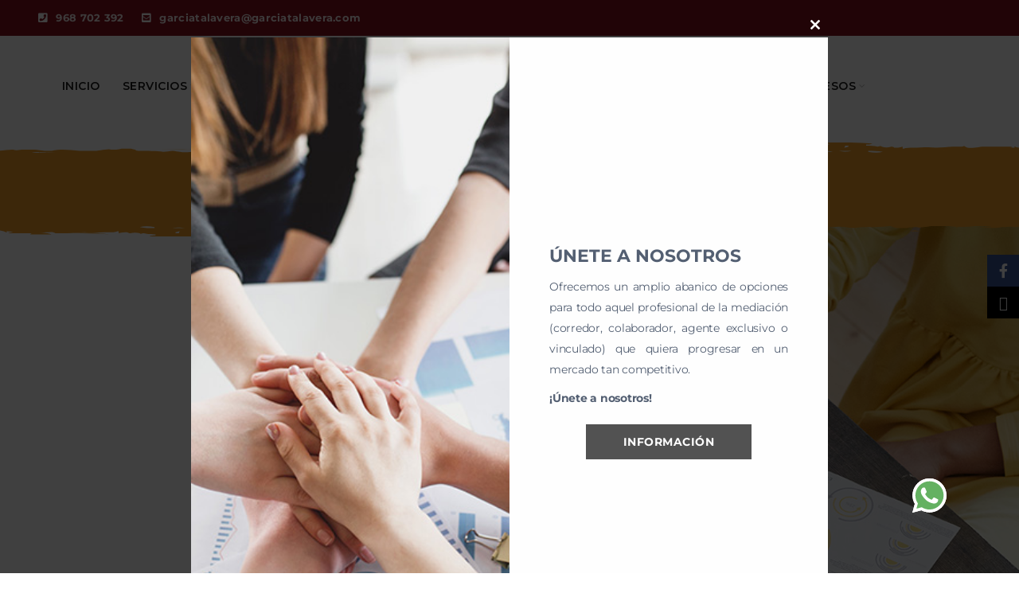

--- FILE ---
content_type: text/html; charset=UTF-8
request_url: https://garciatalavera.com/seguros-para-empresas/
body_size: 28660
content:
<!DOCTYPE html>
<html lang="es">
<head>
	<meta charset="UTF-8">
	<meta name="viewport" content="width=device-width, initial-scale=1.0, maximum-scale=1.0, user-scalable=no">
	<link rel="profile" href="http://gmpg.org/xfn/11">
	<link rel="pingback" href="https://garciatalavera.com/xmlrpc.php">

	<meta name='robots' content='index, follow, max-image-preview:large, max-snippet:-1, max-video-preview:-1' />
	<style>img:is([sizes="auto" i], [sizes^="auto," i]) { contain-intrinsic-size: 3000px 1500px }</style>
	
	<!-- This site is optimized with the Yoast SEO plugin v24.4 - https://yoast.com/wordpress/plugins/seo/ -->
	<title>Seguros para empresas - García Talavera Correduría de Seguros</title>
	<link rel="canonical" href="https://garciatalavera.com/seguros-para-empresas/" />
	<meta property="og:locale" content="es_ES" />
	<meta property="og:type" content="article" />
	<meta property="og:title" content="Seguros para empresas - García Talavera Correduría de Seguros" />
	<meta property="og:url" content="https://garciatalavera.com/seguros-para-empresas/" />
	<meta property="og:site_name" content="García Talavera Correduría de Seguros" />
	<meta property="article:modified_time" content="2021-08-09T08:40:16+00:00" />
	<meta name="twitter:label1" content="Tiempo de lectura" />
	<meta name="twitter:data1" content="3 minutos" />
	<script type="application/ld+json" class="yoast-schema-graph">{"@context":"https://schema.org","@graph":[{"@type":"WebPage","@id":"https://garciatalavera.com/seguros-para-empresas/","url":"https://garciatalavera.com/seguros-para-empresas/","name":"Seguros para empresas - García Talavera Correduría de Seguros","isPartOf":{"@id":"https://garciatalavera.com/#website"},"datePublished":"2015-03-11T15:54:11+00:00","dateModified":"2021-08-09T08:40:16+00:00","breadcrumb":{"@id":"https://garciatalavera.com/seguros-para-empresas/#breadcrumb"},"inLanguage":"es","potentialAction":[{"@type":"ReadAction","target":["https://garciatalavera.com/seguros-para-empresas/"]}]},{"@type":"BreadcrumbList","@id":"https://garciatalavera.com/seguros-para-empresas/#breadcrumb","itemListElement":[{"@type":"ListItem","position":1,"name":"Portada","item":"https://garciatalavera.com/"},{"@type":"ListItem","position":2,"name":"Seguros para empresas"}]},{"@type":"WebSite","@id":"https://garciatalavera.com/#website","url":"https://garciatalavera.com/","name":"García Talavera Correduría de Seguros","description":"","potentialAction":[{"@type":"SearchAction","target":{"@type":"EntryPoint","urlTemplate":"https://garciatalavera.com/?s={search_term_string}"},"query-input":{"@type":"PropertyValueSpecification","valueRequired":true,"valueName":"search_term_string"}}],"inLanguage":"es"}]}</script>
	<!-- / Yoast SEO plugin. -->


<link rel='dns-prefetch' href='//fonts.googleapis.com' />
<link rel="alternate" type="application/rss+xml" title="García Talavera Correduría de Seguros &raquo; Feed" href="https://garciatalavera.com/feed/" />
<link rel="alternate" type="application/rss+xml" title="García Talavera Correduría de Seguros &raquo; Feed de los comentarios" href="https://garciatalavera.com/comments/feed/" />
<link rel="alternate" type="application/rss+xml" title="García Talavera Correduría de Seguros &raquo; Comentario Seguros para empresas del feed" href="https://garciatalavera.com/seguros-para-empresas/feed/" />
<style id='wp-emoji-styles-inline-css' type='text/css'>

	img.wp-smiley, img.emoji {
		display: inline !important;
		border: none !important;
		box-shadow: none !important;
		height: 1em !important;
		width: 1em !important;
		margin: 0 0.07em !important;
		vertical-align: -0.1em !important;
		background: none !important;
		padding: 0 !important;
	}
</style>
<link rel='stylesheet' id='wp-block-library-css' href='https://garciatalavera.com/wp-includes/css/dist/block-library/style.min.css?ver=6.7.4' type='text/css' media='all' />
<style id='safe-svg-svg-icon-style-inline-css' type='text/css'>
.safe-svg-cover{text-align:center}.safe-svg-cover .safe-svg-inside{display:inline-block;max-width:100%}.safe-svg-cover svg{height:100%;max-height:100%;max-width:100%;width:100%}

</style>
<style id='classic-theme-styles-inline-css' type='text/css'>
/*! This file is auto-generated */
.wp-block-button__link{color:#fff;background-color:#32373c;border-radius:9999px;box-shadow:none;text-decoration:none;padding:calc(.667em + 2px) calc(1.333em + 2px);font-size:1.125em}.wp-block-file__button{background:#32373c;color:#fff;text-decoration:none}
</style>
<style id='global-styles-inline-css' type='text/css'>
:root{--wp--preset--aspect-ratio--square: 1;--wp--preset--aspect-ratio--4-3: 4/3;--wp--preset--aspect-ratio--3-4: 3/4;--wp--preset--aspect-ratio--3-2: 3/2;--wp--preset--aspect-ratio--2-3: 2/3;--wp--preset--aspect-ratio--16-9: 16/9;--wp--preset--aspect-ratio--9-16: 9/16;--wp--preset--color--black: #000000;--wp--preset--color--cyan-bluish-gray: #abb8c3;--wp--preset--color--white: #ffffff;--wp--preset--color--pale-pink: #f78da7;--wp--preset--color--vivid-red: #cf2e2e;--wp--preset--color--luminous-vivid-orange: #ff6900;--wp--preset--color--luminous-vivid-amber: #fcb900;--wp--preset--color--light-green-cyan: #7bdcb5;--wp--preset--color--vivid-green-cyan: #00d084;--wp--preset--color--pale-cyan-blue: #8ed1fc;--wp--preset--color--vivid-cyan-blue: #0693e3;--wp--preset--color--vivid-purple: #9b51e0;--wp--preset--gradient--vivid-cyan-blue-to-vivid-purple: linear-gradient(135deg,rgba(6,147,227,1) 0%,rgb(155,81,224) 100%);--wp--preset--gradient--light-green-cyan-to-vivid-green-cyan: linear-gradient(135deg,rgb(122,220,180) 0%,rgb(0,208,130) 100%);--wp--preset--gradient--luminous-vivid-amber-to-luminous-vivid-orange: linear-gradient(135deg,rgba(252,185,0,1) 0%,rgba(255,105,0,1) 100%);--wp--preset--gradient--luminous-vivid-orange-to-vivid-red: linear-gradient(135deg,rgba(255,105,0,1) 0%,rgb(207,46,46) 100%);--wp--preset--gradient--very-light-gray-to-cyan-bluish-gray: linear-gradient(135deg,rgb(238,238,238) 0%,rgb(169,184,195) 100%);--wp--preset--gradient--cool-to-warm-spectrum: linear-gradient(135deg,rgb(74,234,220) 0%,rgb(151,120,209) 20%,rgb(207,42,186) 40%,rgb(238,44,130) 60%,rgb(251,105,98) 80%,rgb(254,248,76) 100%);--wp--preset--gradient--blush-light-purple: linear-gradient(135deg,rgb(255,206,236) 0%,rgb(152,150,240) 100%);--wp--preset--gradient--blush-bordeaux: linear-gradient(135deg,rgb(254,205,165) 0%,rgb(254,45,45) 50%,rgb(107,0,62) 100%);--wp--preset--gradient--luminous-dusk: linear-gradient(135deg,rgb(255,203,112) 0%,rgb(199,81,192) 50%,rgb(65,88,208) 100%);--wp--preset--gradient--pale-ocean: linear-gradient(135deg,rgb(255,245,203) 0%,rgb(182,227,212) 50%,rgb(51,167,181) 100%);--wp--preset--gradient--electric-grass: linear-gradient(135deg,rgb(202,248,128) 0%,rgb(113,206,126) 100%);--wp--preset--gradient--midnight: linear-gradient(135deg,rgb(2,3,129) 0%,rgb(40,116,252) 100%);--wp--preset--font-size--small: 13px;--wp--preset--font-size--medium: 20px;--wp--preset--font-size--large: 36px;--wp--preset--font-size--x-large: 42px;--wp--preset--spacing--20: 0.44rem;--wp--preset--spacing--30: 0.67rem;--wp--preset--spacing--40: 1rem;--wp--preset--spacing--50: 1.5rem;--wp--preset--spacing--60: 2.25rem;--wp--preset--spacing--70: 3.38rem;--wp--preset--spacing--80: 5.06rem;--wp--preset--shadow--natural: 6px 6px 9px rgba(0, 0, 0, 0.2);--wp--preset--shadow--deep: 12px 12px 50px rgba(0, 0, 0, 0.4);--wp--preset--shadow--sharp: 6px 6px 0px rgba(0, 0, 0, 0.2);--wp--preset--shadow--outlined: 6px 6px 0px -3px rgba(255, 255, 255, 1), 6px 6px rgba(0, 0, 0, 1);--wp--preset--shadow--crisp: 6px 6px 0px rgba(0, 0, 0, 1);}:where(.is-layout-flex){gap: 0.5em;}:where(.is-layout-grid){gap: 0.5em;}body .is-layout-flex{display: flex;}.is-layout-flex{flex-wrap: wrap;align-items: center;}.is-layout-flex > :is(*, div){margin: 0;}body .is-layout-grid{display: grid;}.is-layout-grid > :is(*, div){margin: 0;}:where(.wp-block-columns.is-layout-flex){gap: 2em;}:where(.wp-block-columns.is-layout-grid){gap: 2em;}:where(.wp-block-post-template.is-layout-flex){gap: 1.25em;}:where(.wp-block-post-template.is-layout-grid){gap: 1.25em;}.has-black-color{color: var(--wp--preset--color--black) !important;}.has-cyan-bluish-gray-color{color: var(--wp--preset--color--cyan-bluish-gray) !important;}.has-white-color{color: var(--wp--preset--color--white) !important;}.has-pale-pink-color{color: var(--wp--preset--color--pale-pink) !important;}.has-vivid-red-color{color: var(--wp--preset--color--vivid-red) !important;}.has-luminous-vivid-orange-color{color: var(--wp--preset--color--luminous-vivid-orange) !important;}.has-luminous-vivid-amber-color{color: var(--wp--preset--color--luminous-vivid-amber) !important;}.has-light-green-cyan-color{color: var(--wp--preset--color--light-green-cyan) !important;}.has-vivid-green-cyan-color{color: var(--wp--preset--color--vivid-green-cyan) !important;}.has-pale-cyan-blue-color{color: var(--wp--preset--color--pale-cyan-blue) !important;}.has-vivid-cyan-blue-color{color: var(--wp--preset--color--vivid-cyan-blue) !important;}.has-vivid-purple-color{color: var(--wp--preset--color--vivid-purple) !important;}.has-black-background-color{background-color: var(--wp--preset--color--black) !important;}.has-cyan-bluish-gray-background-color{background-color: var(--wp--preset--color--cyan-bluish-gray) !important;}.has-white-background-color{background-color: var(--wp--preset--color--white) !important;}.has-pale-pink-background-color{background-color: var(--wp--preset--color--pale-pink) !important;}.has-vivid-red-background-color{background-color: var(--wp--preset--color--vivid-red) !important;}.has-luminous-vivid-orange-background-color{background-color: var(--wp--preset--color--luminous-vivid-orange) !important;}.has-luminous-vivid-amber-background-color{background-color: var(--wp--preset--color--luminous-vivid-amber) !important;}.has-light-green-cyan-background-color{background-color: var(--wp--preset--color--light-green-cyan) !important;}.has-vivid-green-cyan-background-color{background-color: var(--wp--preset--color--vivid-green-cyan) !important;}.has-pale-cyan-blue-background-color{background-color: var(--wp--preset--color--pale-cyan-blue) !important;}.has-vivid-cyan-blue-background-color{background-color: var(--wp--preset--color--vivid-cyan-blue) !important;}.has-vivid-purple-background-color{background-color: var(--wp--preset--color--vivid-purple) !important;}.has-black-border-color{border-color: var(--wp--preset--color--black) !important;}.has-cyan-bluish-gray-border-color{border-color: var(--wp--preset--color--cyan-bluish-gray) !important;}.has-white-border-color{border-color: var(--wp--preset--color--white) !important;}.has-pale-pink-border-color{border-color: var(--wp--preset--color--pale-pink) !important;}.has-vivid-red-border-color{border-color: var(--wp--preset--color--vivid-red) !important;}.has-luminous-vivid-orange-border-color{border-color: var(--wp--preset--color--luminous-vivid-orange) !important;}.has-luminous-vivid-amber-border-color{border-color: var(--wp--preset--color--luminous-vivid-amber) !important;}.has-light-green-cyan-border-color{border-color: var(--wp--preset--color--light-green-cyan) !important;}.has-vivid-green-cyan-border-color{border-color: var(--wp--preset--color--vivid-green-cyan) !important;}.has-pale-cyan-blue-border-color{border-color: var(--wp--preset--color--pale-cyan-blue) !important;}.has-vivid-cyan-blue-border-color{border-color: var(--wp--preset--color--vivid-cyan-blue) !important;}.has-vivid-purple-border-color{border-color: var(--wp--preset--color--vivid-purple) !important;}.has-vivid-cyan-blue-to-vivid-purple-gradient-background{background: var(--wp--preset--gradient--vivid-cyan-blue-to-vivid-purple) !important;}.has-light-green-cyan-to-vivid-green-cyan-gradient-background{background: var(--wp--preset--gradient--light-green-cyan-to-vivid-green-cyan) !important;}.has-luminous-vivid-amber-to-luminous-vivid-orange-gradient-background{background: var(--wp--preset--gradient--luminous-vivid-amber-to-luminous-vivid-orange) !important;}.has-luminous-vivid-orange-to-vivid-red-gradient-background{background: var(--wp--preset--gradient--luminous-vivid-orange-to-vivid-red) !important;}.has-very-light-gray-to-cyan-bluish-gray-gradient-background{background: var(--wp--preset--gradient--very-light-gray-to-cyan-bluish-gray) !important;}.has-cool-to-warm-spectrum-gradient-background{background: var(--wp--preset--gradient--cool-to-warm-spectrum) !important;}.has-blush-light-purple-gradient-background{background: var(--wp--preset--gradient--blush-light-purple) !important;}.has-blush-bordeaux-gradient-background{background: var(--wp--preset--gradient--blush-bordeaux) !important;}.has-luminous-dusk-gradient-background{background: var(--wp--preset--gradient--luminous-dusk) !important;}.has-pale-ocean-gradient-background{background: var(--wp--preset--gradient--pale-ocean) !important;}.has-electric-grass-gradient-background{background: var(--wp--preset--gradient--electric-grass) !important;}.has-midnight-gradient-background{background: var(--wp--preset--gradient--midnight) !important;}.has-small-font-size{font-size: var(--wp--preset--font-size--small) !important;}.has-medium-font-size{font-size: var(--wp--preset--font-size--medium) !important;}.has-large-font-size{font-size: var(--wp--preset--font-size--large) !important;}.has-x-large-font-size{font-size: var(--wp--preset--font-size--x-large) !important;}
:where(.wp-block-post-template.is-layout-flex){gap: 1.25em;}:where(.wp-block-post-template.is-layout-grid){gap: 1.25em;}
:where(.wp-block-columns.is-layout-flex){gap: 2em;}:where(.wp-block-columns.is-layout-grid){gap: 2em;}
:root :where(.wp-block-pullquote){font-size: 1.5em;line-height: 1.6;}
</style>
<link rel='stylesheet' id='cfc_style-css' href='https://garciatalavera.com/wp-content/plugins/cf7-customizer/assets/css/style.min.css?ver=1.0' type='text/css' media='all' />
<link rel='stylesheet' id='wpsm_ac-font-awesome-front-css' href='https://garciatalavera.com/wp-content/plugins/responsive-accordion-and-collapse/css/font-awesome/css/font-awesome.min.css?ver=6.7.4' type='text/css' media='all' />
<link rel='stylesheet' id='wpsm_ac_bootstrap-front-css' href='https://garciatalavera.com/wp-content/plugins/responsive-accordion-and-collapse/css/bootstrap-front.css?ver=6.7.4' type='text/css' media='all' />
<style id='akismet-widget-style-inline-css' type='text/css'>

			.a-stats {
				--akismet-color-mid-green: #357b49;
				--akismet-color-white: #fff;
				--akismet-color-light-grey: #f6f7f7;

				max-width: 350px;
				width: auto;
			}

			.a-stats * {
				all: unset;
				box-sizing: border-box;
			}

			.a-stats strong {
				font-weight: 600;
			}

			.a-stats a.a-stats__link,
			.a-stats a.a-stats__link:visited,
			.a-stats a.a-stats__link:active {
				background: var(--akismet-color-mid-green);
				border: none;
				box-shadow: none;
				border-radius: 8px;
				color: var(--akismet-color-white);
				cursor: pointer;
				display: block;
				font-family: -apple-system, BlinkMacSystemFont, 'Segoe UI', 'Roboto', 'Oxygen-Sans', 'Ubuntu', 'Cantarell', 'Helvetica Neue', sans-serif;
				font-weight: 500;
				padding: 12px;
				text-align: center;
				text-decoration: none;
				transition: all 0.2s ease;
			}

			/* Extra specificity to deal with TwentyTwentyOne focus style */
			.widget .a-stats a.a-stats__link:focus {
				background: var(--akismet-color-mid-green);
				color: var(--akismet-color-white);
				text-decoration: none;
			}

			.a-stats a.a-stats__link:hover {
				filter: brightness(110%);
				box-shadow: 0 4px 12px rgba(0, 0, 0, 0.06), 0 0 2px rgba(0, 0, 0, 0.16);
			}

			.a-stats .count {
				color: var(--akismet-color-white);
				display: block;
				font-size: 1.5em;
				line-height: 1.4;
				padding: 0 13px;
				white-space: nowrap;
			}
		
</style>
<link rel='stylesheet' id='tf-compiled-options-cfc-css' href='https://garciatalavera.com/wp-content/uploads/titan-framework-cfc-css.css?ver=6.7.4' type='text/css' media='all' />
<link rel='stylesheet' id='js_composer_front-css' href='https://garciatalavera.com/wp-content/plugins/js_composer/assets/css/js_composer.min.css?ver=6.7.0' type='text/css' media='all' />
<link rel='stylesheet' id='bootstrap-css' href='https://garciatalavera.com/wp-content/themes/basel/css/bootstrap.min.css?ver=5.8.0' type='text/css' media='all' />
<link rel='stylesheet' id='basel-style-css' href='https://garciatalavera.com/wp-content/themes/basel/style.min.css?ver=5.8.0' type='text/css' media='all' />
<link rel='stylesheet' id='child-style-css' href='https://garciatalavera.com/wp-content/themes/basel-child/style.css?ver=5.8.0' type='text/css' media='all' />
<link rel='stylesheet' id='vc_font_awesome_5_shims-css' href='https://garciatalavera.com/wp-content/plugins/js_composer/assets/lib/bower/font-awesome/css/v4-shims.min.css?ver=6.7.0' type='text/css' media='all' />
<link rel='stylesheet' id='vc_font_awesome_5-css' href='https://garciatalavera.com/wp-content/plugins/js_composer/assets/lib/bower/font-awesome/css/all.min.css?ver=6.7.0' type='text/css' media='all' />
<link rel='stylesheet' id='basel-wp-gutenberg-css' href='https://garciatalavera.com/wp-content/themes/basel/css/parts/wp-gutenberg.min.css?ver=5.8.0' type='text/css' media='all' />
<link rel='stylesheet' id='basel-int-revolution-slider-css' href='https://garciatalavera.com/wp-content/themes/basel/css/parts/int-revolution-slider.min.css?ver=5.8.0' type='text/css' media='all' />
<link rel='stylesheet' id='basel-int-wpcf7-css' href='https://garciatalavera.com/wp-content/themes/basel/css/parts/int-wpcf7.min.css?ver=5.8.0' type='text/css' media='all' />
<link rel='stylesheet' id='basel-int-wpbakery-base-css' href='https://garciatalavera.com/wp-content/themes/basel/css/parts/int-wpbakery-base.min.css?ver=5.8.0' type='text/css' media='all' />
<link rel='stylesheet' id='basel-header-top-bar-css' href='https://garciatalavera.com/wp-content/themes/basel/css/parts/header-top-bar.min.css?ver=5.8.0' type='text/css' media='all' />
<link rel='stylesheet' id='basel-header-general-css' href='https://garciatalavera.com/wp-content/themes/basel/css/parts/header-general.min.css?ver=5.8.0' type='text/css' media='all' />
<link rel='stylesheet' id='basel-el-row-divider-css' href='https://garciatalavera.com/wp-content/themes/basel/css/parts/el-row-divider.min.css?ver=5.8.0' type='text/css' media='all' />
<link rel='stylesheet' id='basel-el-section-title-css' href='https://garciatalavera.com/wp-content/themes/basel/css/parts/el-section-title.min.css?ver=5.8.0' type='text/css' media='all' />
<link rel='stylesheet' id='basel-footer-general-css' href='https://garciatalavera.com/wp-content/themes/basel/css/parts/footer-general.min.css?ver=5.8.0' type='text/css' media='all' />
<link rel='stylesheet' id='basel-lib-photoswipe-css' href='https://garciatalavera.com/wp-content/themes/basel/css/parts/lib-photoswipe.min.css?ver=5.8.0' type='text/css' media='all' />
<link rel='stylesheet' id='basel-opt-scrolltotop-css' href='https://garciatalavera.com/wp-content/themes/basel/css/parts/opt-scrolltotop.min.css?ver=5.8.0' type='text/css' media='all' />
<link rel='stylesheet' id='xts-google-fonts-css' href='//fonts.googleapis.com/css?family=Montserrat%3A100%2C200%2C300%2C400%2C500%2C600%2C700%2C800%2C900%2C100italic%2C200italic%2C300italic%2C400italic%2C500italic%2C600italic%2C700italic%2C800italic%2C900italic&#038;ver=5.8.0' type='text/css' media='all' />
<link rel='stylesheet' id='basel-dynamic-style-css' href='https://garciatalavera.com/wp-content/uploads/2025/06/basel-dynamic-1749035496.css?ver=5.8.0' type='text/css' media='all' />
<script type="text/javascript" src="https://garciatalavera.com/wp-content/plugins/jquery-updater/js/jquery-3.7.1.min.js?ver=3.7.1" id="jquery-core-js"></script>
<script type="text/javascript" src="https://garciatalavera.com/wp-content/plugins/jquery-updater/js/jquery-migrate-3.5.2.min.js?ver=3.5.2" id="jquery-migrate-js"></script>
<script type="text/javascript" src="https://garciatalavera.com/wp-content/plugins/cf7-customizer/assets/js/custom.min.js?ver=6.7.4" id="cfc_customJs-js"></script>
<!--[if lt IE 9]>
<script type="text/javascript" src="https://garciatalavera.com/wp-content/themes/basel/js/html5.min.js?ver=5.8.0" id="basel_html5shiv-js"></script>
<![endif]-->
<link rel="https://api.w.org/" href="https://garciatalavera.com/wp-json/" /><link rel="alternate" title="JSON" type="application/json" href="https://garciatalavera.com/wp-json/wp/v2/pages/87" /><link rel="EditURI" type="application/rsd+xml" title="RSD" href="https://garciatalavera.com/xmlrpc.php?rsd" />
<meta name="generator" content="WordPress 6.7.4" />
<link rel='shortlink' href='https://garciatalavera.com/?p=87' />
<link rel="alternate" title="oEmbed (JSON)" type="application/json+oembed" href="https://garciatalavera.com/wp-json/oembed/1.0/embed?url=https%3A%2F%2Fgarciatalavera.com%2Fseguros-para-empresas%2F" />
<link rel="alternate" title="oEmbed (XML)" type="text/xml+oembed" href="https://garciatalavera.com/wp-json/oembed/1.0/embed?url=https%3A%2F%2Fgarciatalavera.com%2Fseguros-para-empresas%2F&#038;format=xml" />
			<link rel="preload" href="https://garciatalavera.com/wp-content/plugins/wordpress-popup/assets/hustle-ui/fonts/hustle-icons-font.woff2" as="font" type="font/woff2" crossorigin>
		<meta name="theme-color" content="">		
		
		
							<link rel="shortcut icon" href="https://garciatalavera.com/wp-content/uploads/2015/03/favicon.ico">
			<link rel="apple-touch-icon-precomposed" sizes="152x152" href="https://garciatalavera.com/wp-content/themes/basel/images/icons/apple-touch-icon-152x152-precomposed.png">
		        <style> 
            	
			/* Shop popup */
			
			.basel-promo-popup {
			   max-width: 950px;
			}
	
            .site-logo {
                width: 1%;
            }    

            .site-logo img {
                max-width: 270px;
                max-height: 125px;
            }    

                            .left-column,
                .right-column {
                    width: 30px;
                }  
            
                            .basel-woocommerce-layered-nav .basel-scroll-content {
                    max-height: 280px;
                }
            
			/* header Banner */
			body .header-banner {
				height: 40px;
			}
	
			body.header-banner-display .website-wrapper {
				margin-top:40px;
			}	

            /* Topbar height configs */

			.topbar-menu ul > li {
				line-height: 45px;
			}
			
			.topbar-wrapp,
			.topbar-content:before {
				height: 45px;
			}
			
			.sticky-header-prepared.basel-top-bar-on .header-shop, 
			.sticky-header-prepared.basel-top-bar-on .header-split,
			.enable-sticky-header.basel-header-overlap.basel-top-bar-on .main-header {
				top: 45px;
			}

            /* Header height configs */

            /* Limit logo image height for according to header height */
            .site-logo img {
                max-height: 125px;
            } 

            /* And for sticky header logo also */
            .act-scroll .site-logo img,
            .header-clone .site-logo img {
                max-height: 78px;
            }   

            /* Set sticky headers height for cloned headers based on menu links line height */
            .header-clone .main-nav .menu > li > a {
                height: 78px;
                line-height: 78px;
            } 

            /* Height for switch logos */

            .sticky-header-real:not(.global-header-menu-top) .switch-logo-enable .basel-logo {
                height: 125px;
            }

            .sticky-header-real:not(.global-header-menu-top) .act-scroll .switch-logo-enable .basel-logo {
                height: 78px;
            }

            .sticky-header-real:not(.global-header-menu-top) .act-scroll .switch-logo-enable {
                transform: translateY(-78px);
            }

                            /* Header height for layouts that don't have line height for menu links */
                .wrapp-header {
                    min-height: 125px;
                } 
            
                            /* Sticky header height for split header layout */
                .act-scroll .wrapp-header {
                    min-height: 78px;
                }   
            
            
            
            /* Page headings settings for heading overlap. Calculate on the header height base */

            .basel-header-overlap .title-size-default,
            .basel-header-overlap .title-size-small,
            .basel-header-overlap .title-shop.without-title.title-size-default,
            .basel-header-overlap .title-shop.without-title.title-size-small {
                padding-top: 165px;
            }


            .basel-header-overlap .title-shop.without-title.title-size-large,
            .basel-header-overlap .title-size-large {
                padding-top: 245px;
            }

            @media (max-width: 991px) {

				/* header Banner */
				body .header-banner {
					height: 40px;
				}
	
				body.header-banner-display .website-wrapper {
					margin-top:40px;
				}

	            /* Topbar height configs */
				.topbar-menu ul > li {
					line-height: 65px;
				}
				
				.topbar-wrapp,
				.topbar-content:before {
					height: 65px;
				}
				
				.sticky-header-prepared.basel-top-bar-on .header-shop, 
				.sticky-header-prepared.basel-top-bar-on .header-split,
				.enable-sticky-header.basel-header-overlap.basel-top-bar-on .main-header {
					top: 65px;
				}

                /* Set header height for mobile devices */
                .main-header .wrapp-header {
                    min-height: 100px;
                } 

                /* Limit logo image height for mobile according to mobile header height */
                .site-logo img {
                    max-height: 100px;
                }   

                /* Limit logo on sticky header. Both header real and header cloned */
                .act-scroll .site-logo img,
                .header-clone .site-logo img {
                    max-height: 100px;
                }

                /* Height for switch logos */

                .main-header .switch-logo-enable .basel-logo {
                    height: 100px;
                }

                .sticky-header-real:not(.global-header-menu-top) .act-scroll .switch-logo-enable .basel-logo {
                    height: 100px;
                }

                .sticky-header-real:not(.global-header-menu-top) .act-scroll .switch-logo-enable {
                    transform: translateY(-100px);
                }

                /* Page headings settings for heading overlap. Calculate on the MOBILE header height base */
                .basel-header-overlap .title-size-default,
                .basel-header-overlap .title-size-small,
                .basel-header-overlap .title-shop.without-title.title-size-default,
                .basel-header-overlap .title-shop.without-title.title-size-small {
                    padding-top: 120px;
                }

                .basel-header-overlap .title-shop.without-title.title-size-large,
                .basel-header-overlap .title-size-large {
                    padding-top: 160px;
                }
 
            }

                 
                    </style>
        
                    <script type="text/javascript">
                                    $('a[href*="#"]').on('click', function (e) {
  e.preventDefault()

  $('html, body').animate(
    {
      scrollTop: $($(this).attr('href')).offset().top,
    },
    500,
    'linear'
  )
})                                            </script>
        
		<meta name="generator" content="Powered by WPBakery Page Builder - drag and drop page builder for WordPress."/>
<style id="hustle-module-1-0-styles" class="hustle-module-styles hustle-module-styles-1">.hustle-ui.module_id_1 .hustle-popup-content {max-width: 800px;} .hustle-ui.module_id_1  {padding-right: 15px;padding-left: 15px;}.hustle-ui.module_id_1  .hustle-popup-content .hustle-info,.hustle-ui.module_id_1  .hustle-popup-content .hustle-optin {padding-top: 15px;padding-bottom: 15px;}@media screen and (min-width: 783px) {.hustle-ui:not(.hustle-size--small).module_id_1  {padding-right: 15px;padding-left: 15px;}.hustle-ui:not(.hustle-size--small).module_id_1  .hustle-popup-content .hustle-info,.hustle-ui:not(.hustle-size--small).module_id_1  .hustle-popup-content .hustle-optin {padding-top: 15px;padding-bottom: 15px;}} .hustle-ui.module_id_1 .hustle-layout {margin: 0px 0px 0px 0px;padding: 0px 0px 0px 0px;border-width: 0px 0px 0px 0px;border-style: solid;border-color: rgba(0,0,0,0);border-radius: 0px 0px 0px 0px;overflow: hidden;background-color: #ffffff;-moz-box-shadow: 0px 0px 0px 0px rgba(0,0,0,0);-webkit-box-shadow: 0px 0px 0px 0px rgba(0,0,0,0);box-shadow: 0px 0px 0px 0px rgba(0,0,0,0);}@media screen and (min-width: 783px) {.hustle-ui:not(.hustle-size--small).module_id_1 .hustle-layout {margin: 0px 0px 0px 0px;padding: 0px 0px 0px 0px;border-width: 0px 0px 0px 0px;border-style: solid;border-radius: 0px 0px 0px 0px;-moz-box-shadow: 0px 0px 0px 0px rgba(0,0,0,0);-webkit-box-shadow: 0px 0px 0px 0px rgba(0,0,0,0);box-shadow: 0px 0px 0px 0px rgba(0,0,0,0);}} .hustle-ui.module_id_1 .hustle-layout .hustle-layout-content {padding: 40px 40px 40px 40px;border-width: 0px 0px 0px 0px;border-style: solid;border-radius: 0px 0px 0px 0px;border-color: rgba(0,0,0,0);background-color: rgba(0,0,0,0);-moz-box-shadow: 0px 0px 0px 0px rgba(0,0,0,0);-webkit-box-shadow: 0px 0px 0px 0px rgba(0,0,0,0);box-shadow: 0px 0px 0px 0px rgba(0,0,0,0);}.hustle-ui.module_id_1 .hustle-main-wrapper {position: relative;padding:32px 0 0;}@media screen and (min-width: 783px) {.hustle-ui:not(.hustle-size--small).module_id_1 .hustle-layout .hustle-layout-content {padding: 96px 50px 96px 50px;border-width: 0px 0px 0px 0px;border-style: solid;border-radius: 0px 0px 0px 0px;-moz-box-shadow: 0px 0px 0px 0px rgba(0,0,0,0);-webkit-box-shadow: 0px 0px 0px 0px rgba(0,0,0,0);box-shadow: 0px 0px 0px 0px rgba(0,0,0,0);}}@media screen and (min-width: 783px) {.hustle-ui:not(.hustle-size--small).module_id_1 .hustle-main-wrapper {padding:32px 0 0;}}.hustle-ui.module_id_1 .hustle-layout .hustle-image {background-color: #f1faee;}.hustle-ui.module_id_1 .hustle-layout .hustle-image {height: 275px;overflow: hidden;}@media screen and (min-width: 783px) {.hustle-ui:not(.hustle-size--small).module_id_1 .hustle-layout .hustle-image {max-width: 50%;height: auto;min-height: 0;-webkit-box-flex: 0;-ms-flex: 0 0 50%;flex: 0 0 50%;}}.hustle-ui.module_id_1 .hustle-layout .hustle-image img {width: 100%;max-width: unset;height: 100%;display: block;position: absolute;object-fit: cover;-ms-interpolation-mode: bicubic;}@media all and (-ms-high-contrast: none), (-ms-high-contrast: active) {.hustle-ui.module_id_1 .hustle-layout .hustle-image img {width: auto;max-width: unset;height: auto;max-height: unset;}}@media screen and (min-width: 783px) {.hustle-ui:not(.hustle-size--small).module_id_1 .hustle-layout .hustle-image img {width: 100%;max-width: unset;height: 100%;display: block;position: absolute;object-fit: cover;-ms-interpolation-mode: bicubic;}}@media all and (min-width: 783px) and (-ms-high-contrast: none), (-ms-high-contrast: active) {.hustle-ui:not(.hustle-size--small).module_id_1 .hustle-layout .hustle-image img {width: auto;max-width: unset;height: auto;max-height: unset;}}.hustle-ui.module_id_1 .hustle-layout .hustle-image img {object-position: center -75px;-o-object-position: center -75px;}@media all and (-ms-high-contrast: none), (-ms-high-contrast: active) {.hustle-ui.module_id_1 .hustle-layout .hustle-image img {left: 50%;}}@media all and (-ms-high-contrast: none), (-ms-high-contrast: active) {.hustle-ui.module_id_1 .hustle-layout .hustle-image img {transform: translateX(-50%);-ms-transform: translateX(-50%);-webkit-transform: translateX(-50%);}}@media all and (-ms-high-contrast: none), (-ms-high-contrast: active) {.hustle-ui.module_id_1 .hustle-layout .hustle-image img {top: -75px;}}@media screen and (min-width: 783px) {.hustle-ui:not(.hustle-size--small).module_id_1 .hustle-layout .hustle-image img {object-position: center center;-o-object-position: center center;}}@media all and (min-width: 783px) and (-ms-high-contrast: none), (-ms-high-contrast: active) {.hustle-ui:not(.hustle-size--small).module_id_1 .hustle-layout .hustle-image img {left: 50%;right: auto;}}@media all and (min-width: 783px) and (-ms-high-contrast: none), (-ms-high-contrast: active) {.hustle-ui:not(.hustle-size--small).module_id_1 .hustle-layout .hustle-image img {transform: translate(-50%,-50%);-ms-transform: translate(-50%,-50%);-webkit-transform: translate(-50%,-50%);}}@media all and (min-width: 783px) and (-ms-high-contrast: none), (-ms-high-contrast: active) {.hustle-ui:not(.hustle-size--small).module_id_1 .hustle-layout .hustle-image img {top: 50%;bottom: auto;}}@media all and (min-width: 783px) and (-ms-high-contrast: none), (-ms-high-contrast: active) {.hustle-ui:not(.hustle-size--small).module_id_1 .hustle-layout .hustle-image img {transform: translate(-50%,-50%);-ms-transform: translate(-50%,-50%);-webkit-transform: translate(-50%,-50%);}}  .hustle-ui.module_id_1 .hustle-layout .hustle-content {margin: 0px 0px 0px 0px;padding: 40px 40px 40px 40px;border-width: 0px 0px 0px 0px;border-style: solid;border-radius: 0px 0px 0px 0px;border-color: rgba(0,0,0,0);background-color: rgba(0,0,0,0);-moz-box-shadow: 0px 0px 0px 0px rgba(0,0,0,0);-webkit-box-shadow: 0px 0px 0px 0px rgba(0,0,0,0);box-shadow: 0px 0px 0px 0px rgba(0,0,0,0);}.hustle-ui.module_id_1 .hustle-layout .hustle-content .hustle-content-wrap {padding: 40px 0 40px 0;}@media screen and (min-width: 783px) {.hustle-ui:not(.hustle-size--small).module_id_1 .hustle-layout .hustle-content {margin: 0px 0px 0px 0px;padding: 120px 50px 120px 50px;border-width: 0px 0px 0px 0px;border-style: solid;border-radius: 0px 0px 0px 0px;-moz-box-shadow: 0px 0px 0px 0px rgba(0,0,0,0);-webkit-box-shadow: 0px 0px 0px 0px rgba(0,0,0,0);box-shadow: 0px 0px 0px 0px rgba(0,0,0,0);}.hustle-ui:not(.hustle-size--small).module_id_1 .hustle-layout .hustle-content .hustle-content-wrap {padding: 120px 0 120px 0;}} .hustle-ui.module_id_1 .hustle-layout .hustle-group-content {margin: 20px 0px 0px 0px;padding: 0px 0px 0px 0px;border-color: rgba(0,0,0,0);border-width: 0px 0px 0px 0px;border-style: solid;color: #546073;}.hustle-ui.module_id_1 .hustle-layout .hustle-group-content b,.hustle-ui.module_id_1 .hustle-layout .hustle-group-content strong {font-weight: bold;}.hustle-ui.module_id_1 .hustle-layout .hustle-group-content a,.hustle-ui.module_id_1 .hustle-layout .hustle-group-content a:visited {color: #38C5B5;}.hustle-ui.module_id_1 .hustle-layout .hustle-group-content a:hover {color: #2DA194;}.hustle-ui.module_id_1 .hustle-layout .hustle-group-content a:focus,.hustle-ui.module_id_1 .hustle-layout .hustle-group-content a:active {color: #2DA194;}@media screen and (min-width: 783px) {.hustle-ui:not(.hustle-size--small).module_id_1 .hustle-layout .hustle-group-content {margin: 20px 0px 0px 0px;padding: 0px 0px 0px 0px;border-width: 0px 0px 0px 0px;border-style: solid;}}.hustle-ui.module_id_1 .hustle-layout .hustle-group-content {color: #546073;font-size: 14px;line-height: 26px;font-family: Montserrat;}@media screen and (min-width: 783px) {.hustle-ui:not(.hustle-size--small).module_id_1 .hustle-layout .hustle-group-content {font-size: 14px;line-height: 26px;}}.hustle-ui.module_id_1 .hustle-layout .hustle-group-content p:not([class*="forminator-"]) {margin: 0 0 10px;color: #546073;font: normal 14px/26px Montserrat;font-style: normal;letter-spacing: -0.25px;text-transform: none;text-decoration: none;}.hustle-ui.module_id_1 .hustle-layout .hustle-group-content p:not([class*="forminator-"]):last-child {margin-bottom: 0;}@media screen and (min-width: 783px) {.hustle-ui:not(.hustle-size--small).module_id_1 .hustle-layout .hustle-group-content p:not([class*="forminator-"]) {margin: 0 0 10px;font: normal 14px/26px Montserrat;font-style: normal;letter-spacing: -0.25px;text-transform: none;text-decoration: none;}.hustle-ui:not(.hustle-size--small).module_id_1 .hustle-layout .hustle-group-content p:not([class*="forminator-"]):last-child {margin-bottom: 0;}}.hustle-ui.module_id_1 .hustle-layout .hustle-group-content h1:not([class*="forminator-"]) {margin: 0 0 10px;color: #546073;font: 700 28px/1.4em Montserrat;font-style: normal;letter-spacing: 0px;text-transform: none;text-decoration: none;}.hustle-ui.module_id_1 .hustle-layout .hustle-group-content h1:not([class*="forminator-"]):last-child {margin-bottom: 0;}@media screen and (min-width: 783px) {.hustle-ui:not(.hustle-size--small).module_id_1 .hustle-layout .hustle-group-content h1:not([class*="forminator-"]) {margin: 0 0 10px;font: 700 28px/1.4em Montserrat;font-style: normal;letter-spacing: 0px;text-transform: none;text-decoration: none;}.hustle-ui:not(.hustle-size--small).module_id_1 .hustle-layout .hustle-group-content h1:not([class*="forminator-"]):last-child {margin-bottom: 0;}}.hustle-ui.module_id_1 .hustle-layout .hustle-group-content h2:not([class*="forminator-"]) {margin: 0 0 10px;color: #546073;font: 700 22px/1.4em Montserrat;font-style: normal;letter-spacing: 0px;text-transform: none;text-decoration: none;}.hustle-ui.module_id_1 .hustle-layout .hustle-group-content h2:not([class*="forminator-"]):last-child {margin-bottom: 0;}@media screen and (min-width: 783px) {.hustle-ui:not(.hustle-size--small).module_id_1 .hustle-layout .hustle-group-content h2:not([class*="forminator-"]) {margin: 0 0 10px;font: 700 22px/1.4em Montserrat;font-style: normal;letter-spacing: 0px;text-transform: none;text-decoration: none;}.hustle-ui:not(.hustle-size--small).module_id_1 .hustle-layout .hustle-group-content h2:not([class*="forminator-"]):last-child {margin-bottom: 0;}}.hustle-ui.module_id_1 .hustle-layout .hustle-group-content h3:not([class*="forminator-"]) {margin: 0 0 10px;color: #546073;font: 700 18px/1.4em Montserrat;font-style: normal;letter-spacing: 0px;text-transform: none;text-decoration: none;}.hustle-ui.module_id_1 .hustle-layout .hustle-group-content h3:not([class*="forminator-"]):last-child {margin-bottom: 0;}@media screen and (min-width: 783px) {.hustle-ui:not(.hustle-size--small).module_id_1 .hustle-layout .hustle-group-content h3:not([class*="forminator-"]) {margin: 0 0 10px;font: 700 18px/1.4em Montserrat;font-style: normal;letter-spacing: 0px;text-transform: none;text-decoration: none;}.hustle-ui:not(.hustle-size--small).module_id_1 .hustle-layout .hustle-group-content h3:not([class*="forminator-"]):last-child {margin-bottom: 0;}}.hustle-ui.module_id_1 .hustle-layout .hustle-group-content h4:not([class*="forminator-"]) {margin: 0 0 10px;color: #546073;font: 700 16px/1.4em Montserrat;font-style: normal;letter-spacing: 0px;text-transform: none;text-decoration: none;}.hustle-ui.module_id_1 .hustle-layout .hustle-group-content h4:not([class*="forminator-"]):last-child {margin-bottom: 0;}@media screen and (min-width: 783px) {.hustle-ui:not(.hustle-size--small).module_id_1 .hustle-layout .hustle-group-content h4:not([class*="forminator-"]) {margin: 0 0 10px;font: 700 16px/1.4em Montserrat;font-style: normal;letter-spacing: 0px;text-transform: none;text-decoration: none;}.hustle-ui:not(.hustle-size--small).module_id_1 .hustle-layout .hustle-group-content h4:not([class*="forminator-"]):last-child {margin-bottom: 0;}}.hustle-ui.module_id_1 .hustle-layout .hustle-group-content h5:not([class*="forminator-"]) {margin: 0 0 10px;color: #546073;font: 700 14px/1.4em Montserrat;font-style: normal;letter-spacing: 0px;text-transform: none;text-decoration: none;}.hustle-ui.module_id_1 .hustle-layout .hustle-group-content h5:not([class*="forminator-"]):last-child {margin-bottom: 0;}@media screen and (min-width: 783px) {.hustle-ui:not(.hustle-size--small).module_id_1 .hustle-layout .hustle-group-content h5:not([class*="forminator-"]) {margin: 0 0 10px;font: 700 14px/1.4em Montserrat;font-style: normal;letter-spacing: 0px;text-transform: none;text-decoration: none;}.hustle-ui:not(.hustle-size--small).module_id_1 .hustle-layout .hustle-group-content h5:not([class*="forminator-"]):last-child {margin-bottom: 0;}}.hustle-ui.module_id_1 .hustle-layout .hustle-group-content h6:not([class*="forminator-"]) {margin: 0 0 10px;color: #546073;font: 700 12px/1.4em Montserrat;font-style: normal;letter-spacing: 0px;text-transform: uppercase;text-decoration: none;}.hustle-ui.module_id_1 .hustle-layout .hustle-group-content h6:not([class*="forminator-"]):last-child {margin-bottom: 0;}@media screen and (min-width: 783px) {.hustle-ui:not(.hustle-size--small).module_id_1 .hustle-layout .hustle-group-content h6:not([class*="forminator-"]) {margin: 0 0 10px;font: 700 12px/1.4em Montserrat;font-style: normal;letter-spacing: 0px;text-transform: uppercase;text-decoration: none;}.hustle-ui:not(.hustle-size--small).module_id_1 .hustle-layout .hustle-group-content h6:not([class*="forminator-"]):last-child {margin-bottom: 0;}}.hustle-ui.module_id_1 .hustle-layout .hustle-group-content ol:not([class*="forminator-"]),.hustle-ui.module_id_1 .hustle-layout .hustle-group-content ul:not([class*="forminator-"]) {margin: 0 0 10px;}.hustle-ui.module_id_1 .hustle-layout .hustle-group-content ol:not([class*="forminator-"]):last-child,.hustle-ui.module_id_1 .hustle-layout .hustle-group-content ul:not([class*="forminator-"]):last-child {margin-bottom: 0;}.hustle-ui.module_id_1 .hustle-layout .hustle-group-content li:not([class*="forminator-"]) {margin: 0 0 5px;color: #546073;font: 400 14px/1.45em Montserrat;font-style: normal;letter-spacing: 0px;text-transform: none;text-decoration: none;}.hustle-ui.module_id_1 .hustle-layout .hustle-group-content li:not([class*="forminator-"]):last-child {margin-bottom: 0;}.hustle-ui.module_id_1 .hustle-layout .hustle-group-content ol:not([class*="forminator-"]) li:before {color: #ADB5B7}.hustle-ui.module_id_1 .hustle-layout .hustle-group-content ul:not([class*="forminator-"]) li:before {background-color: #ADB5B7}@media screen and (min-width: 783px) {.hustle-ui.module_id_1 .hustle-layout .hustle-group-content ol:not([class*="forminator-"]),.hustle-ui.module_id_1 .hustle-layout .hustle-group-content ul:not([class*="forminator-"]) {margin: 0 0 20px;}.hustle-ui.module_id_1 .hustle-layout .hustle-group-content ol:not([class*="forminator-"]):last-child,.hustle-ui.module_id_1 .hustle-layout .hustle-group-content ul:not([class*="forminator-"]):last-child {margin: 0;}}@media screen and (min-width: 783px) {.hustle-ui:not(.hustle-size--small).module_id_1 .hustle-layout .hustle-group-content li:not([class*="forminator-"]) {margin: 0 0 5px;font: 400 14px/1.45em Montserrat;font-style: normal;letter-spacing: 0px;text-transform: none;text-decoration: none;}.hustle-ui:not(.hustle-size--small).module_id_1 .hustle-layout .hustle-group-content li:not([class*="forminator-"]):last-child {margin-bottom: 0;}}.hustle-ui.module_id_1 .hustle-layout .hustle-group-content blockquote {margin-right: 0;margin-left: 0;} .hustle-ui.module_id_1 .hustle-layout .hustle-cta-container {margin: 20px 0px 0px 0px;padding: 0px 0px 0px 0px;border-color: rgba(0,0,0,0);border-width: 0px 0px 0px 0px;border-style: solid;}@media screen and (min-width: 783px) {.hustle-ui:not(.hustle-size--small).module_id_1 .hustle-layout .hustle-cta-container {margin: 20px 0px 0px 0px;padding: 0px 0px 0px 0px;border-width: 0px 0px 0px 0px;border-style: solid;}} .hustle-ui.module_id_1 .hustle-layout a.hustle-button-cta {margin: 0;padding: 9px 9px 9px 9px;border-width: 2px 2px 2px 2px;border-style: solid;border-color: #535353;border-radius: 0px 0px 0px 0px;background-color: #535353;-moz-box-shadow: 0px 0px 0px 0px rgba(0,0,0,0);-webkit-box-shadow: 0px 0px 0px 0px rgba(0,0,0,0);box-shadow: 0px 0px 0px 0px rgba(0,0,0,0);color: #FFFFFF;font: 700 14px/22px Montserrat;font-style: normal;letter-spacing: 0.5px;text-transform: uppercase;text-decoration: none;text-align: center;}.hustle-ui.module_id_1 .hustle-layout a.hustle-button-cta:hover {border-color: #535353;background-color: #535353;color: #FFFFFF;}.hustle-ui.module_id_1 .hustle-layout a.hustle-button-cta:focus {border-color: #535353;background-color: #535353;color: #FFFFFF;}@media screen and (min-width: 783px) {.hustle-ui:not(.hustle-size--small).module_id_1 .hustle-layout a.hustle-button-cta {padding: 9px 45px 9px 45px;border-width: 2px 2px 2px 2px;border-style: solid;border-radius: 0px 0px 0px 0px;box-shadow: 0px 0px 0px 0px rgba(0,0,0,0);-moz-box-shadow: 0px 0px 0px 0px rgba(0,0,0,0);-webkit-box-shadow: 0px 0px 0px 0px rgba(0,0,0,0);font: 700 14px/22px Montserrat;font-style: normal;letter-spacing: 0.5px;text-transform: uppercase;text-decoration: none;text-align: center;}} .hustle-ui.module_id_1 .hustle-layout .hustle-cta-container {display: flex;flex-direction: column;}.hustle-ui.module_id_1 .hustle-layout .hustle-cta-container .hustle-button-cta {width: 100%;display: block;}@media screen and (min-width: 783px) {.hustle-ui:not(.hustle-size--small).module_id_1 .hustle-layout .hustle-cta-container {justify-content: center;display: flex;flex-direction: unset;}.hustle-ui:not(.hustle-size--small).module_id_1 .hustle-layout .hustle-cta-container .hustle-button-cta {width: auto;display: inline-block;}}button.hustle-button-close .hustle-icon-close:before {font-size: inherit;}.hustle-ui.module_id_1 button.hustle-button-close {color: #ffffff;background: transparent;border-radius: 0;position: absolute;z-index: 1;display: block;width: 32px;height: 32px;right: 0;left: auto;top: 0;bottom: auto;transform: unset;}.hustle-ui.module_id_1 button.hustle-button-close .hustle-icon-close {font-size: 12px;}.hustle-ui.module_id_1 button.hustle-button-close:hover {color: #ffffff;}.hustle-ui.module_id_1 button.hustle-button-close:focus {color: #ffffff;}@media screen and (min-width: 783px) {.hustle-ui:not(.hustle-size--small).module_id_1 button.hustle-button-close .hustle-icon-close {font-size: 12px;}.hustle-ui:not(.hustle-size--small).module_id_1 button.hustle-button-close {background: transparent;border-radius: 0;display: block;width: 32px;height: 32px;right: 0;left: auto;top: 0;bottom: auto;transform: unset;}}.hustle-ui.module_id_1 .hustle-popup-mask {background-color: rgba(0,0,0,0.75);} .hustle-ui.module_id_1 .hustle-layout .hustle-group-content blockquote {border-left-color: #38C5B5;}</style><meta name="generator" content="Powered by Slider Revolution 6.5.4 - responsive, Mobile-Friendly Slider Plugin for WordPress with comfortable drag and drop interface." />
<script type="text/javascript">function setREVStartSize(e){
			//window.requestAnimationFrame(function() {				 
				window.RSIW = window.RSIW===undefined ? window.innerWidth : window.RSIW;	
				window.RSIH = window.RSIH===undefined ? window.innerHeight : window.RSIH;	
				try {								
					var pw = document.getElementById(e.c).parentNode.offsetWidth,
						newh;
					pw = pw===0 || isNaN(pw) ? window.RSIW : pw;
					e.tabw = e.tabw===undefined ? 0 : parseInt(e.tabw);
					e.thumbw = e.thumbw===undefined ? 0 : parseInt(e.thumbw);
					e.tabh = e.tabh===undefined ? 0 : parseInt(e.tabh);
					e.thumbh = e.thumbh===undefined ? 0 : parseInt(e.thumbh);
					e.tabhide = e.tabhide===undefined ? 0 : parseInt(e.tabhide);
					e.thumbhide = e.thumbhide===undefined ? 0 : parseInt(e.thumbhide);
					e.mh = e.mh===undefined || e.mh=="" || e.mh==="auto" ? 0 : parseInt(e.mh,0);		
					if(e.layout==="fullscreen" || e.l==="fullscreen") 						
						newh = Math.max(e.mh,window.RSIH);					
					else{					
						e.gw = Array.isArray(e.gw) ? e.gw : [e.gw];
						for (var i in e.rl) if (e.gw[i]===undefined || e.gw[i]===0) e.gw[i] = e.gw[i-1];					
						e.gh = e.el===undefined || e.el==="" || (Array.isArray(e.el) && e.el.length==0)? e.gh : e.el;
						e.gh = Array.isArray(e.gh) ? e.gh : [e.gh];
						for (var i in e.rl) if (e.gh[i]===undefined || e.gh[i]===0) e.gh[i] = e.gh[i-1];
											
						var nl = new Array(e.rl.length),
							ix = 0,						
							sl;					
						e.tabw = e.tabhide>=pw ? 0 : e.tabw;
						e.thumbw = e.thumbhide>=pw ? 0 : e.thumbw;
						e.tabh = e.tabhide>=pw ? 0 : e.tabh;
						e.thumbh = e.thumbhide>=pw ? 0 : e.thumbh;					
						for (var i in e.rl) nl[i] = e.rl[i]<window.RSIW ? 0 : e.rl[i];
						sl = nl[0];									
						for (var i in nl) if (sl>nl[i] && nl[i]>0) { sl = nl[i]; ix=i;}															
						var m = pw>(e.gw[ix]+e.tabw+e.thumbw) ? 1 : (pw-(e.tabw+e.thumbw)) / (e.gw[ix]);					
						newh =  (e.gh[ix] * m) + (e.tabh + e.thumbh);
					}
					var el = document.getElementById(e.c);
					if (el!==null && el) el.style.height = newh+"px";					
					el = document.getElementById(e.c+"_wrapper");
					if (el!==null && el) el.style.height = newh+"px";
				} catch(e){
					console.log("Failure at Presize of Slider:" + e)
				}					   
			//});
		  };</script>
<style type="text/css" data-type="vc_shortcodes-custom-css">.vc_custom_1626562126513{background-color: #ffffff !important;}.vc_custom_1628498403828{background-position: center !important;background-repeat: no-repeat !important;background-size: cover !important;}.vc_custom_1626562673778{background-color: #f19d29 !important;}.vc_custom_1626562241278{padding-top: 0px !important;}.vc_custom_1628498327768{padding-top: 0px !important;}.vc_custom_1626620827983{padding-right: 40px !important;padding-left: 40% !important;}.vc_custom_1626620766407{background-image: url(https://garciatalavera.com/wp-content/uploads/2021/07/empresas.jpg?id=906) !important;background-position: center !important;background-repeat: no-repeat !important;background-size: cover !important;}.vc_custom_1626620940415{margin-bottom: 0px !important;}.vc_custom_1626620954856{margin-bottom: 0px !important;}.vc_custom_1626620958755{margin-bottom: 0px !important;}.vc_custom_1626620964814{margin-bottom: 0px !important;}.vc_custom_1626620968975{margin-bottom: 0px !important;}.vc_custom_1626620974285{margin-bottom: 0px !important;}.vc_custom_1628498335998{padding-top: 0px !important;}.vc_custom_1628498389083{background-image: url(https://garciatalavera.com/wp-content/uploads/2021/07/empresas.jpg?id=906) !important;}.vc_custom_1628498414482{padding-right: 10% !important;padding-left: 10% !important;}.vc_custom_1626620940415{margin-bottom: 0px !important;}.vc_custom_1626620954856{margin-bottom: 0px !important;}.vc_custom_1626620958755{margin-bottom: 0px !important;}.vc_custom_1626620964814{margin-bottom: 0px !important;}.vc_custom_1626620968975{margin-bottom: 0px !important;}.vc_custom_1626620974285{margin-bottom: 0px !important;}</style><noscript><style> .wpb_animate_when_almost_visible { opacity: 1; }</style></noscript></head>

<body class="page-template-default page page-id-87 wrapper-full-width global-cart-design-1 global-search-disable global-header-split mobile-nav-from-left basel-light catalog-mode-off categories-accordion-on global-wishlist-enable basel-top-bar-on basel-ajax-shop-on basel-ajax-search-off enable-sticky-header header-full-width sticky-header-real offcanvas-sidebar-mobile offcanvas-sidebar-tablet wpb-js-composer js-comp-ver-6.7.0 vc_responsive">
						<div class="mobile-nav">
								<div class="menu-menu-1-container"><ul id="menu-menu-1" class="site-mobile-menu"><li id="menu-item-10" class="menu-item menu-item-type-post_type menu-item-object-page menu-item-home menu-item-10 menu-item-design-default item-event-hover"><a href="https://garciatalavera.com/">Inicio</a></li>
<li id="menu-item-48" class="menu-item menu-item-type-custom menu-item-object-custom current-menu-ancestor current-menu-parent menu-item-has-children menu-item-48 menu-item-design-default item-event-hover"><a href="#">Servicios</a>
<div class="sub-menu-dropdown color-scheme-dark">

<div class="container">

<ul class="sub-menu color-scheme-dark">
	<li id="menu-item-346" class="menu-item menu-item-type-custom menu-item-object-custom menu-item-346 menu-item-design-default item-event-hover"><a target="_blank" href="https://www.seguropordias.com/?c=ba50683a467dd2710e90a181a0b32dff">Seguros por días</a></li>
	<li id="menu-item-1036" class="menu-item menu-item-type-post_type menu-item-object-page menu-item-1036 menu-item-design-default item-event-hover"><a href="https://garciatalavera.com/seguros-para-particulares/">Particulares</a></li>
	<li id="menu-item-89" class="menu-item menu-item-type-post_type menu-item-object-page current-menu-item page_item page-item-87 current_page_item menu-item-89 menu-item-design-default item-event-hover"><a href="https://garciatalavera.com/seguros-para-empresas/">Empresas</a></li>
	<li id="menu-item-1070" class="menu-item menu-item-type-post_type menu-item-object-page menu-item-1070 menu-item-design-default item-event-hover"><a href="https://garciatalavera.com/ais-asesoramiento-integral-de-seguros/">AIS (Asesoramiento Integral de Seguros)</a></li>
</ul>
</div>
</div>
</li>
<li id="menu-item-51" class="menu-item menu-item-type-post_type menu-item-object-page menu-item-51 menu-item-design-default item-event-hover"><a href="https://garciatalavera.com/blog-garcia-talavera-correduria-de-seguros/">Blog</a></li>
<li id="menu-item-730" class="menu-item menu-item-type-custom menu-item-object-custom menu-item-home menu-item-730 menu-item-design-default item-event-hover onepage-link"><a href="https://garciatalavera.com/#unete">Únete a nosotros</a></li>
<li id="menu-item-1209" class="menu-item menu-item-type-custom menu-item-object-custom menu-item-has-children menu-item-1209 menu-item-design-default item-event-hover"><a href="#">Pagos</a>
<div class="sub-menu-dropdown color-scheme-dark">

<div class="container">

<ul class="sub-menu color-scheme-dark">
	<li id="menu-item-1889" class="menu-item menu-item-type-post_type menu-item-object-page menu-item-1889 menu-item-design-default item-event-hover"><a href="https://garciatalavera.com/pago-tarjeta/">Pagos tarjeta</a></li>
	<li id="menu-item-1213" class="menu-item menu-item-type-post_type menu-item-object-page menu-item-1213 menu-item-design-default item-event-hover"><a href="https://garciatalavera.com/pagos-bizum/">Bizum</a></li>
</ul>
</div>
</div>
</li>
<li id="menu-item-16" class="menu-item menu-item-type-post_type menu-item-object-page menu-item-16 menu-item-design-default item-event-hover"><a href="https://garciatalavera.com/contacto/">Contacto</a></li>
<li id="menu-item-1116" class="menu-item menu-item-type-custom menu-item-object-custom menu-item-has-children menu-item-1116 menu-item-design-default item-event-hover"><a href="#">Accesos</a>
<div class="sub-menu-dropdown color-scheme-dark">

<div class="container">

<ul class="sub-menu color-scheme-dark">
	<li id="menu-item-1117" class="menu-item menu-item-type-custom menu-item-object-custom menu-item-1117 menu-item-design-default item-event-hover"><a href="https://garciatalavera.app.tesis.io/cliente/">Clientes</a></li>
	<li id="menu-item-1118" class="menu-item menu-item-type-custom menu-item-object-custom menu-item-1118 menu-item-design-default item-event-hover"><a href="https://garciatalavera.app.tesis.io/colaborador/">Colaboradores</a></li>
	<li id="menu-item-1119" class="menu-item menu-item-type-custom menu-item-object-custom menu-item-1119 menu-item-design-default item-event-hover"><a href="https://garciatalavera.app.tesis.io/corredor/">Empleados</a></li>
</ul>
</div>
</div>
</li>
</ul></div>			</div><!--END MOBILE-NAV-->
						<div class="cart-widget-side">
					<div class="widget-heading">
						<span class="widget-title">Shopping cart</span>
						<a href="#" rel="nofollow" class="widget-close">close</a>
					</div>
									</div>
			<div class="website-wrapper">
					<div class="topbar-wrapp color-scheme-light">
			<div class="container">
				<div class="topbar-content">
					<div class="top-bar-left">
						
													<div class="hidden-xs" style="font-size:13px!important;font-weight:bold;)"><i class="fa fa-phone-square" style="color:white"></i><span style="margin-left:10px">968 702 392</span>&nbsp;&nbsp;&nbsp;&nbsp;&nbsp;<i class="fa fa-envelope-square" style="color:white"></i><span style="margin-left:10px">garciatalavera@garciatalavera.com</span></div>
<div class="hidden-sm hidden-md hidden-lg" style="font-size:13px!important;font-weight:bold;)"><i class="fa fa-phone-square" style="color:white"></i><span style="margin-left:10px">968 702 392</span><br><i class="fa fa-envelope-square" style="color:white"></i><span style="margin-left:10px">garciatalavera@garciatalavera.com</span></div>
												
						
					</div>
					<div class="top-bar-right">
						<div class="topbar-menu">
													</div>
					</div>
				</div>
			</div>
		</div> <!--END TOP HEADER-->
	
	
	<!-- HEADER -->
	<header class="main-header header-has-no-bg header-split icons-design-line color-scheme-dark">

		<div class="container">
<div class="wrapp-header">
<div class="right-column left-side">
			<div class="mobile-nav-icon">
				<span class="basel-burger"></span>
			</div><!--END MOBILE-NAV-ICON-->
		</div>
			<div class="site-logo">
				<div class="basel-logo-wrap">
					<a href="https://garciatalavera.com/" class="basel-logo basel-main-logo" rel="home">
						<img src="https://garciatalavera.com/wp-content/uploads/2025/05/GARCIATALAVERA-Senda_Editable_70_30-Modificada-OK-scaled.jpg" alt="García Talavera Correduría de Seguros" />					</a>
									</div>
			</div>
					<div class="main-nav site-navigation basel-navigation menu-center" role="navigation">
				<div class="menu-menu-1-container"><ul id="menu-menu-2" class="menu"><li class="menu-item menu-item-type-post_type menu-item-object-page menu-item-home menu-item-10 menu-item-design-default item-event-hover"><a href="https://garciatalavera.com/">Inicio</a></li>
<li class="menu-item menu-item-type-custom menu-item-object-custom current-menu-ancestor current-menu-parent menu-item-has-children menu-item-48 menu-item-design-default item-event-hover"><a href="#">Servicios</a>
<div class="sub-menu-dropdown color-scheme-dark">

<div class="container">

<ul class="sub-menu color-scheme-dark">
	<li class="menu-item menu-item-type-custom menu-item-object-custom menu-item-346 menu-item-design-default item-event-hover"><a target="_blank" href="https://www.seguropordias.com/?c=ba50683a467dd2710e90a181a0b32dff">Seguros por días</a></li>
	<li class="menu-item menu-item-type-post_type menu-item-object-page menu-item-1036 menu-item-design-default item-event-hover"><a href="https://garciatalavera.com/seguros-para-particulares/">Particulares</a></li>
	<li class="menu-item menu-item-type-post_type menu-item-object-page current-menu-item page_item page-item-87 current_page_item menu-item-89 menu-item-design-default item-event-hover"><a href="https://garciatalavera.com/seguros-para-empresas/">Empresas</a></li>
	<li class="menu-item menu-item-type-post_type menu-item-object-page menu-item-1070 menu-item-design-default item-event-hover"><a href="https://garciatalavera.com/ais-asesoramiento-integral-de-seguros/">AIS (Asesoramiento Integral de Seguros)</a></li>
</ul>
</div>
</div>
</li>
<li class="menu-item menu-item-type-post_type menu-item-object-page menu-item-51 menu-item-design-default item-event-hover"><a href="https://garciatalavera.com/blog-garcia-talavera-correduria-de-seguros/">Blog</a></li>
<li class="menu-item menu-item-type-custom menu-item-object-custom menu-item-home menu-item-730 menu-item-design-default item-event-hover onepage-link"><a href="https://garciatalavera.com/#unete">Únete a nosotros</a></li>
<li class="menu-item menu-item-type-custom menu-item-object-custom menu-item-has-children menu-item-1209 menu-item-design-default item-event-hover"><a href="#">Pagos</a>
<div class="sub-menu-dropdown color-scheme-dark">

<div class="container">

<ul class="sub-menu color-scheme-dark">
	<li class="menu-item menu-item-type-post_type menu-item-object-page menu-item-1889 menu-item-design-default item-event-hover"><a href="https://garciatalavera.com/pago-tarjeta/">Pagos tarjeta</a></li>
	<li class="menu-item menu-item-type-post_type menu-item-object-page menu-item-1213 menu-item-design-default item-event-hover"><a href="https://garciatalavera.com/pagos-bizum/">Bizum</a></li>
</ul>
</div>
</div>
</li>
<li class="menu-item menu-item-type-post_type menu-item-object-page menu-item-16 menu-item-design-default item-event-hover"><a href="https://garciatalavera.com/contacto/">Contacto</a></li>
<li class="menu-item menu-item-type-custom menu-item-object-custom menu-item-has-children menu-item-1116 menu-item-design-default item-event-hover"><a href="#">Accesos</a>
<div class="sub-menu-dropdown color-scheme-dark">

<div class="container">

<ul class="sub-menu color-scheme-dark">
	<li class="menu-item menu-item-type-custom menu-item-object-custom menu-item-1117 menu-item-design-default item-event-hover"><a href="https://garciatalavera.app.tesis.io/cliente/">Clientes</a></li>
	<li class="menu-item menu-item-type-custom menu-item-object-custom menu-item-1118 menu-item-design-default item-event-hover"><a href="https://garciatalavera.app.tesis.io/colaborador/">Colaboradores</a></li>
	<li class="menu-item menu-item-type-custom menu-item-object-custom menu-item-1119 menu-item-design-default item-event-hover"><a href="https://garciatalavera.app.tesis.io/corredor/">Empleados</a></li>
</ul>
</div>
</div>
</li>
</ul></div>			</div><!--END MAIN-NAV-->
		</div>
</div>

	</header><!--END MAIN HEADER-->

	<div class="clear"></div>
	
						<div class="main-page-wrapper">
		
		
		<!-- MAIN CONTENT AREA -->
				<div class="container">
			<div class="row">
		


<div class="site-content col-sm-12" role="main">

								<article id="post-87" class="post-87 page type-page status-publish hentry">

					<div class="entry-content">
						<div data-vc-full-width="true" data-vc-full-width-init="false" data-vc-stretch-content="true" class="vc_row wpb_row vc_row-fluid vc_custom_1626562126513 vc_row-has-fill vc_row-no-padding"><div class="wpb_column vc_column_container vc_col-sm-12"><div class="vc_column-inner"><div class="wpb_wrapper">			<div class="basel-row-divider svg-wrap-1791 dvr-position-bottom dvr-style-paint-stroke dvr-overlap-enable">
				<svg xmlns="http://www.w3.org/2000/svg" x="0px" y="0px"
	 viewBox="0 0 100 2" enable-background="new 0 0 100 2" width="100%" height="2vw" preserveAspectRatio="none">
<path d="M99.7,0.9L100,1V0.8C99.9,0.8,99.8,0.8,99.7,0.9C99.7,0.8,99.7,0.8,99.7,0.9z"/>
<path d="M99.7,0.7l0.3,0V0.6c-0.2,0-0.5,0-0.7,0c-0.3-0.1-0.7-0.1-0.8-0.2c0,0,0,0-0.1,0c0,0.1,0.1,0.1,0.1,0.1
	c-0.2,0-0.4,0-0.7-0.1C98,0.5,98,0.5,98.2,0.4c-1,0-2,0-2.9,0c-0.2,0-0.5,0.1-0.7,0.1c-0.3,0-0.6,0.1-0.9-0.1c-0.1-0.1-0.2,0-0.3,0
	c-0.3,0-0.6,0-0.9,0c-0.5,0-1,0.1-1.6,0.1c-0.7-0.1-1.5,0-2.2,0c-0.3,0-0.7,0-0.9,0.1h-0.1c0-0.1,0-0.1,0-0.2
	c-0.3,0.1-0.6,0.1-0.8,0.1c-0.1-0.1-0.2-0.1-0.3-0.1c-0.3,0.1-0.6,0.1-0.9,0c-0.1-0.1-0.2,0-0.4,0c-0.4-0.1-0.7-0.1-1.1-0.1
	c0,0,0,0,0-0.1c0.2,0,0.4,0,0.6-0.1c-1.9-0.1-3.9-0.2-5.8-0.1c0.3,0.1,0.5,0,0.8,0.1c0.3,0,0.6-0.1,0.9,0.1c-0.7,0-1.4,0.1-2,0.1
	c-0.7,0-1.3,0-2,0.1c-0.2,0-0.4,0.1-0.7,0c-0.1,0-0.2,0-0.3,0c-0.5,0-1.1,0.1-1.6,0.1c-0.9,0-1.8,0-2.7,0c-0.9,0-1.8,0-2.7,0
	c0.3,0,0.5-0.1,0.8-0.1c-0.1-0.1-0.3-0.1-0.4-0.1c-1.2,0.1-2.4,0.1-3.6,0.1c-0.5,0-0.9,0-1.4,0v0.1c1.2,0,2.4,0,3.6,0
	c-0.7,0.1-1.3,0.1-2,0.2c-0.7,0-1.3,0-2,0s-1.4,0-2,0c-0.7,0-1.3,0.1-2,0c-0.7-0.1-1.3,0.1-2.1-0.1c0.2-0.1,0.3-0.1,0.4-0.1
	c-1-0.1-1.9-0.1-2.9-0.1v0.1c0.5,0,1.1,0,1.6,0.1c-0.1,0.1-0.2,0.1-0.4,0.1c-1,0-2,0.1-3.1,0.1c-0.6,0-1.1-0.1-1.7,0
	c-0.4,0-0.7,0-1-0.1c-0.3,0-0.7,0.1-1.1,0.1c-0.3,0-0.6-0.1-0.9-0.1c-0.6,0-1.2,0-1.8,0v0c-0.2,0-0.4,0-0.6,0c0,0,0.1,0,0.1,0
	c-0.1,0-0.3,0-0.4,0c-1.1,0-2.3,0.1-3.4,0.1c-0.8,0-1.6,0-2.4,0c-1,0-2,0-3,0c-0.6,0-1.2,0-1.8,0c-0.5,0-1.1,0.1-1.6,0.1
	c-0.6,0-1.2-0.1-1.8-0.1c-0.3,0-0.6-0.1-0.9,0.1h-0.2c-0.5-0.2-1,0.1-1.5-0.1c-0.5,0.1-1,0-1.5,0.1c-0.3,0-0.7-0.1-1.1,0
	c-0.3,0-0.6,0.1-0.9-0.1h-0.1c-0.1,0-0.2,0-0.3,0c0,0,0,0,0,0c0,0-0.1,0-0.1,0c-0.1,0-0.2,0-0.3,0c-0.9,0-1.7,0-2.6,0c0,0,0,0,0,0
	c0,0,0,0,0,0c0.8,0,1.5,0,2.3,0c0,0,0,0,0,0h-0.1c-0.5,0-1,0-1.4,0c-0.4,0-0.8,0-1.2,0c-0.4,0-0.7,0.1-1.1,0.1c-0.2,0-0.4,0-0.5-0.1
	c1.6,0,3.2,0,4.8-0.1c-2.9-0.1-5.8,0-8.7,0c0.6,0,1.2,0,1.8,0c0.6,0,1.2-0.1,1.9,0.1c-0.1,0.1-0.2,0.1-0.3,0.1c0.1,0,0.3,0,0.4,0
	c-0.1,0-0.3,0-0.4,0c-0.5,0-0.9,0.1-1.4,0c-0.2,0-0.4-0.1-0.7-0.1c-0.3,0-0.6,0.1-0.9,0.1c-0.6-0.1-1.5-0.1-2.4-0.1
	c-0.1,0-0.2,0-0.3-0.1c-0.1,0-0.3-0.1-0.4-0.1c-0.2,0-0.4,0-0.5,0s-0.3,0-0.4,0c-0.3,0.1-0.7,0.1-1,0.1c-0.2-0.1-0.4,0-0.6,0
	c-0.3,0-0.5,0.1-0.8,0.1c-0.3,0-0.7,0-1,0c-0.2,0-0.4,0-0.6,0C7.8,0.7,7,0.6,6.1,0.8c-0.2,0-0.4,0-0.7,0c-0.3,0-0.6-0.1-0.9-0.1
	c-0.3,0-0.7,0-1.1,0c-0.3,0-0.7,0.1-1,0H2.3c-0.5,0-0.9,0.1-1.4,0.1c-0.1,0-0.2,0-0.3,0c-0.2,0-0.4,0-0.6,0V2h100V0.7
	C99.9,0.7,99.8,0.7,99.7,0.7z M4.2,1c0.4-0.1,0.9-0.1,2.3,0C5.7,0.9,5,1,4.2,1z M8.5,0.9C8.4,0.9,8.3,0.9,8.1,0.9
	C8.2,0.9,8.4,0.9,8.5,0.9L8.5,0.9z M30.1,0.9c-0.6-0.1-1.2,0-1.9,0c0,0,0,0,0,0s0,0,0,0C28.8,0.8,29.5,0.8,30.1,0.9L30.1,0.9z
	 M44.6,1.1C44.6,1.1,44.6,1.1,44.6,1.1C44.6,1.1,44.6,1.1,44.6,1.1c0.4,0,0.9-0.1,1.3-0.1C45.5,1.1,45,1.1,44.6,1.1z M51.8,1.6
	c0.5,0,0.9-0.1,1.4,0C52.7,1.6,52.3,1.6,51.8,1.6z M55.5,1.1c-1.2,0-2.5,0-3.7,0V1.1c0.5,0,0.9,0,1.4,0c0.6,0,1.2,0.1,1.9-0.1
	C55.2,1,55.3,1.1,55.5,1.1C55.5,1.1,55.5,1.1,55.5,1.1C55.5,1.1,55.5,1.1,55.5,1.1z M56.1,1.1L56.1,1.1c0.2-0.1,0.4,0,0.6,0
	C56.5,1.1,56.3,1.1,56.1,1.1z M82.2,0.3c0.1,0,0.2,0,0.3,0c0,0,0,0,0,0.1c-0.1,0-0.2,0.1-0.4,0.1C82.2,0.3,82.2,0.3,82.2,0.3z
	 M68.3,1c0-0.1-0.1,0-0.2,0c-0.7,0-1.4,0.1-2.2,0.1c-0.5,0-1.1,0-1.6,0c-1.2,0-2.5,0.1-3.7,0c-0.1,0-0.3,0-0.5,0c-0.3,0-0.6,0-0.9,0
	c0.3,0,0.6,0,0.9,0C62.8,1,65.6,1,68.3,1C68.3,1,68.3,1,68.3,1z M76.3,1.4C76.3,1.4,76.3,1.4,76.3,1.4C76.3,1.4,76.3,1.4,76.3,1.4
	c0-0.1,0.1-0.1,0.2-0.1s0.1,0,0.2,0C76.6,1.4,76.4,1.4,76.3,1.4z M78.8,1c-0.7-0.1-1.3,0-1.9,0c-0.3,0-0.6-0.1-0.9-0.1
	c-0.1,0-0.2,0-0.4,0c-0.5,0-0.9,0-1.4,0.1c-0.4,0-0.8,0-1.2,0c-0.7,0-1.3-0.1-2-0.1c-0.5,0-0.9,0.1-1.4,0.1c-0.3,0-0.6,0-1,0V0.9
	c0.1,0,0.2-0.1,0.3-0.1c1,0,2.1,0,3.1-0.1c1.4,0,2.8-0.1,4.3-0.1c1,0,2,0,3.1,0c0.1,0,0.3,0,0.4,0.1C79.4,0.9,79.1,0.9,78.8,1z
	 M80.1,0.9c0.3-0.1,0.6-0.1,0.9,0C80.7,0.9,80.4,0.9,80.1,0.9z M81.6,0.8c0.4,0,0.7,0,1.2,0C82.4,0.9,82.1,0.9,81.6,0.8z M84.4,0.9
	c0-0.1,0-0.1,0-0.1c0.5,0,0.9,0,1.4,0.1C85.4,1,84.9,1,84.4,0.9z M86.1,0.9h0.1H86.1z"/>
<path d="M26.1,0.8C26.1,0.8,26,0.8,26.1,0.8L26.1,0.8z"/>
<path d="M59.2,1.1c0.3,0,0.6,0,0.9,0C59.8,1.1,59.5,1.1,59.2,1.1z"/>
<path d="M26,0.8h0.1C26,0.8,26,0.8,26,0.8z"/>
<path d="M46.1,0.7c0.2,0,0.3,0,0.5,0v0C46.5,0.7,46.3,0.7,46.1,0.7z"/>
<path d="M24.5,0.8c0.1,0,0.2,0,0.3,0c0.1,0,0.2,0,0.3,0c0,0,0.1,0,0.1,0c0,0,0,0,0,0C25,0.8,24.8,0.8,24.5,0.8z"/>
<path d="M70.1,0.6c-0.2,0-0.3,0.1-0.5,0.1c1.1,0,2.2-0.1,3.4-0.1C72,0.6,71,0.6,70.1,0.6z"/>
<path d="M69.6,0.7L69.6,0.7L69.6,0.7L69.6,0.7L69.6,0.7L69.6,0.7z"/>
<path d="M62.6,0.8C62.6,0.8,62.6,0.8,62.6,0.8c-0.3-0.1-0.6-0.1-1,0C61.9,0.8,62.2,0.8,62.6,0.8z"/>
<path d="M32.4,0.9C32.4,0.8,32.4,0.8,32.4,0.9c-0.3-0.1-0.6-0.1-0.9-0.1C31.8,0.8,32.1,0.8,32.4,0.9z"/>
<path d="M34,0.9c0.3-0.1,0.6-0.1,1-0.1C34.7,0.9,34.3,0.9,34,0.9C34,0.9,34,0.9,34,0.9z"/>
<path d="M27.5,0.8c1.1,0,2.1,0,3.2,0C29.7,0.7,28.6,0.8,27.5,0.8z"/>
<path d="M43.4,0.8c-0.4,0-0.8,0-1.2,0l0,0C42.6,0.8,43,0.8,43.4,0.8L43.4,0.8z"/>
<path d="M26.7,0.8c0.2,0,0.3,0,0.5-0.1C27.1,0.8,26.9,0.8,26.7,0.8C26.7,0.8,26.7,0.8,26.7,0.8z"/>
<path d="M35.4,0.9c0.8,0,1.6,0,2.4-0.1C37,0.8,36.2,0.8,35.4,0.9L35.4,0.9z"/>
<path d="M40.5,0.8L40.5,0.8c-0.4,0-0.7,0-1.1,0l0,0C39.8,0.8,40.2,0.8,40.5,0.8z"/>
<path d="M0,0.9L0,0.9h2.8C2.3,0.9,1.1,0.9,0,0.9z"/>
<path d="M4.9,1c0-0.1,0.1-0.1,0.3-0.1C5.1,0.9,5,0.9,4.9,1C4.9,0.9,4.9,0.9,4.9,1z"/>
<path d="M10,0.9c0.1,0,0.3,0,0.5-0.1C10.3,0.9,10.1,0.9,10,0.9C10,0.9,10,0.9,10,0.9z"/>
<path d="M12.4,0.9c-0.2,0-0.5,0-0.8,0l0,0C11.9,0.9,12.2,0.9,12.4,0.9L12.4,0.9z"/>
<path d="M25.8,0.8c0.2,0,0.4,0,0.7-0.1C26.3,0.8,26,0.8,25.8,0.8C25.8,0.8,25.8,0.8,25.8,0.8z"/>
<path d="M63,0.8c0.2-0.1,0.4-0.1,0.7-0.1C63.5,0.8,63.2,0.8,63,0.8L63,0.8z"/>
<path d="M87.7,0.7c0.1,0,0.1,0,0.2,0C87.8,0.6,87.7,0.7,87.7,0.7z"/>
<path d="M76.7,0.6c0.6,0.1,1.2-0.1,1.7-0.1C77.8,0.6,77.3,0.6,76.7,0.6L76.7,0.6z"/>
<path d="M74.1,0.6c0.5,0,1.1,0.1,1.6-0.1C75.2,0.6,74.6,0.6,74.1,0.6L74.1,0.6z"/>
<path d="M44.3,0.8C44.3,0.8,44.3,0.8,44.3,0.8c-0.1,0-0.2,0-0.4,0l0,0C44.1,0.8,44.2,0.8,44.3,0.8z"/>
<path d="M91.9,0.7c-1.1,0-2.2,0-3.4-0.1C89.7,0.8,91.4,0.8,91.9,0.7z"/>
<path d="M93.4,0.6c-0.2,0-0.4,0.1-0.6,0.1C93.1,0.7,93.3,0.7,93.4,0.6z"/>
<path d="M95.8,0.7c0.1,0,0.1-0.1,0.1-0.1c-0.7,0-1.3,0-2,0C94.4,0.7,95.6,0.7,95.8,0.7z"/>
<path d="M48,0.8c1.3,0,2.5,0,3.8,0.1c0-0.1,0-0.1,0-0.1C50.5,0.7,49.3,0.7,48,0.8L48,0.8z"/>
<path d="M58.6,0.8c0.9,0.1,1.7,0,2.6,0C60.3,0.8,59.5,0.7,58.6,0.8z"/>
<path d="M45.8,0.8L45.8,0.8c-0.3,0-0.6,0-0.8,0l0,0C45.2,0.8,45.5,0.8,45.8,0.8z"/>
<path d="M54.6,0.8L54.6,0.8c-0.4-0.1-0.7,0-1.1,0C53.9,0.8,54.2,0.8,54.6,0.8z"/>
<path d="M52.2,0.8c0.2,0,0.5,0,0.8,0C52.7,0.7,52.4,0.8,52.2,0.8z"/>
</svg>
				<style>.svg-wrap-1791 svg {
						fill: #f19d29;
											}
				</style>
			</div>
		<div class="vc_row wpb_row vc_inner vc_row-fluid vc_custom_1626562673778 vc_row-has-fill"><div class="wpb_column vc_column_container vc_col-sm-12"><div class="vc_column-inner vc_custom_1626562241278"><div class="wpb_wrapper"><div class="title-wrapper  basel-title-color-white basel-title-style-cross basel-title-size-default text-center "><div class="liner-continer"> <span class="left-line"></span> <h1 class="title" >SEGUROS PARA EMPRESAS<span class="title-separator"><span></span></span></h1> <span class="right-line"></span> </div></div></div></div></div></div></div></div></div></div><div class="vc_row-full-width vc_clearfix"></div><div data-vc-full-width="true" data-vc-full-width-init="false" data-vc-stretch-content="true" class="vc_row wpb_row vc_row-fluid vc_row-no-padding"><div class="wpb_column vc_column_container vc_col-sm-12 vc_hidden-xs"><div class="vc_column-inner vc_custom_1628498327768"><div class="wpb_wrapper">			<div class="basel-row-divider svg-wrap-8924 dvr-position-top dvr-style-paint-stroke dvr-overlap-enable">
				<svg xmlns="http://www.w3.org/2000/svg" x="0px" y="0px"
	 viewBox="0 0 99 2" enable-background="new 0 0 99 2" width="100%" height="2vw" preserveAspectRatio="none">
<path d="M0.3,1.5L0,1.4v0.1C0.1,1.5,0.2,1.5,0.3,1.5C0.3,1.5,0.3,1.5,0.3,1.5z"/>
<path d="M0,0v1.2v0.1c0.2,0,0.3,0,0.5,0.1L0,1.3v0.1c0.3,0,0.6,0,0.9,0s0.7,0.1,0.8,0.2c0,0,0,0,0.1,0c0-0.1-0.1-0.1-0.1-0.1
	c0.2,0,0.4,0,0.7,0.1c-0.2,0-0.3,0-0.5,0.1c1,0,2,0,2.9,0c0.2,0,0.5-0.1,0.7-0.1c0.3,0,0.6-0.1,0.9,0.1c0.1,0,0.2,0,0.3,0
	c0.3,0,0.6,0,0.9,0c0.5,0,1-0.1,1.6-0.1c0.7,0.1,1.5,0,2.2,0c0.3,0,0.7,0,0.9-0.1h0.1c0,0.1,0,0.1,0,0.2c0.3-0.1,0.6-0.1,0.8-0.1
	c0.2,0.1,0.3,0.1,0.3,0.1c0.3-0.1,0.6-0.1,0.9,0c0.1,0.1,0.2,0,0.4,0c0.4,0.1,0.7,0.1,1.1,0.1c0,0,0,0,0,0.1c-0.2,0-0.4,0-0.6,0.1
	c1.9,0.1,3.9,0.2,5.8,0.1c-0.3-0.1-0.5,0-0.8-0.1c-0.3,0-0.6,0.1-0.9-0.1c0.7,0,1.4-0.1,2-0.1c0.7,0,1.3,0,2-0.1
	c0.2,0,0.4-0.1,0.7,0c0.1,0,0.2,0,0.3,0c0.5,0,1.1-0.1,1.6-0.1c0.9,0,1.8,0,2.7,0s1.8,0,2.7,0c-0.3,0-0.5,0.1-0.8,0.1
	c0.1,0.1,0.3,0.1,0.4,0.1c1.2-0.1,2.4-0.1,3.6-0.1c0.5,0,0.9,0,1.4,0V1.5c-1.2,0-2.4,0-3.6,0c0.7-0.1,1.3-0.1,2-0.2c0.7,0,1.3,0,2,0
	c0.7,0,1.4,0,2,0c0.7,0,1.3-0.1,2,0c0.7,0.1,1.3-0.1,2.1,0.1c-0.5,0.2-0.6,0.2-0.7,0.2c1,0.1,1.9,0.1,2.9,0.1V1.6
	c-0.5,0-1.1,0-1.6-0.1c0.1-0.1,0.2-0.1,0.4-0.1c1,0,2-0.1,3.1-0.1c0.6,0,1.1,0.1,1.7,0c0.4,0,0.7,0,1,0.1c0.3,0,0.7-0.1,1.1-0.1
	c0.3,0,0.6,0.1,0.9,0.1c0.9,0,1.8,0,2.7-0.1c1.1,0,2.3-0.1,3.4-0.1c0.8,0,1.6,0,2.4,0c1,0,2,0,3,0c0.6,0,1.2,0,1.8,0
	c0.5,0,1.1-0.1,1.6-0.1c0.6,0,1.2,0.1,1.8,0.1c0.3,0,0.6,0.1,0.9-0.1h0.2c0.5,0.2,1-0.1,1.5,0.1c0.5-0.1,1,0,1.5-0.1
	c0.3,0,0.7,0.1,1.1,0c0.3,0,0.6-0.1,0.9,0.1h0.1c0.3-0.1,0.7-0.1,1,0h0.1c0.5,0,1,0,1.4,0s0.8,0,1.2,0c0.4,0,0.7-0.1,1.1-0.1
	c0.2,0,0.4,0,0.5,0.1c-1.6,0-3.2,0-4.8,0.1c2.9,0.1,5.8,0,8.7,0c-0.6,0-1.2,0-1.8,0c-0.6,0-1.2,0.1-1.9-0.1c0.1-0.1,0.2-0.1,0.3-0.1
	c0.5,0,0.9-0.1,1.4,0c0.2,0,0.4,0.1,0.7,0.1c0.3,0,0.6-0.1,0.9-0.1c0.9,0,1.8,0,2.6-0.1c0.1,0,0.2,0,0.3,0.1c0.1,0,0.3,0.1,0.4,0.1
	c0.2,0,0.4,0,0.5,0s0.3,0,0.4,0c0.3-0.1,0.7-0.1,1-0.1c0.2,0.1,0.4,0,0.6,0c0.3,0,0.5-0.1,0.8-0.1c0.3,0,0.7,0,1,0
	c0.2,0,0.4,0,0.6,0c0.8,0.1,1.7,0.1,2.5,0c0.2,0,0.4,0,0.7,0s0.6,0,0.9,0.1c0.4,0,0.7,0,1.1,0c0.3,0,0.7-0.1,1,0h0.1
	c0.5,0,0.9-0.1,1.4-0.1c0.1,0,0.2,0,0.3,0c0.2,0,0.3,0,0.5,0V0H0z M14,1.1h0.1H14z M15.8,1.2c-0.5,0-0.9,0-1.4-0.1
	C14.8,1,15.3,1,15.8,1.1C15.8,1.1,15.8,1.1,15.8,1.2z M24,0.6c0,0.1-0.1,0.1-0.2,0.1c-0.1,0-0.1,0-0.2,0C23.7,0.6,23.9,0.6,24,0.6z
	 M18.1,1.7c-0.1,0-0.2,0-0.3,0c0,0,0,0,0-0.1c0.1,0,0.2-0.1,0.4-0.1C18.1,1.7,18.1,1.7,18.1,1.7z M17.5,1.2c0.4-0.1,0.7-0.1,1.2,0
	C18.3,1.2,18,1.2,17.5,1.2z M19.3,1.1c0.3,0.1,0.6,0,0.9,0C19.9,1.2,19.6,1.2,19.3,1.1z M31.7,1.1c-0.1,0-0.2,0.1-0.3,0.1
	c-1,0-2.1,0-3.1,0.1c-1.4,0-2.8,0.1-4.3,0.1c-1,0-2,0-3.1,0c-0.1,0-0.3,0-0.4-0.1c0.4-0.1,0.7-0.1,1-0.2c0.7,0.1,1.3,0,1.9,0
	c0.3,0,0.6,0.1,0.9,0.1c0.1,0,0.2,0,0.4,0c0.5,0,0.9,0,1.4-0.1c0.4,0,0.8,0,1.2,0c0.7,0,1.3,0.1,2,0.1c0.5,0,0.9-0.1,1.4-0.1
	C31,1.1,31.3,1.1,31.7,1.1L31.7,1.1z M40.2,0.9C37.5,1,34.7,1,32,1c0,0,0,0,0-0.1c0,0.1,0.1,0,0.2,0c0.7,0,1.4-0.1,2.2-0.1
	c0.5,0,1.1,0,1.6,0c1.2,0,2.5-0.1,3.7,0C39.9,0.9,40,0.9,40.2,0.9c0.3,0,0.6,0,0.9,0C40.8,0.9,40.5,0.9,40.2,0.9z M44.2,1
	c-0.2,0-0.4,0-0.6-0.1c0,0,0,0,0,0s0,0,0,0C43.8,0.9,44,0.9,44.2,1L44.2,1z M48.5,1c-0.5,0-0.9,0-1.4,0c-0.6,0-1.2-0.1-1.9,0.1
	C45.1,1,45,1,44.8,0.9C46,0.9,47.3,0.9,48.5,1L48.5,1z M47.8,0.4c-0.2,0-0.5,0-0.7,0C47.4,0.4,47.6,0.4,47.8,0.4c0.2,0,0.5,0,0.7,0
	C48.3,0.4,48.1,0.4,47.8,0.4z M54.3,1.3C54.3,1.3,54.3,1.3,54.3,1.3c-0.2,0-0.4,0-0.6,0V1.3C53.9,1.3,54.1,1.3,54.3,1.3
	C54.3,1.3,54.3,1.3,54.3,1.3z M54.4,1c0.4-0.1,0.9-0.1,1.3-0.1C55.3,0.9,54.8,1,54.4,1z M70.2,1.2L70.2,1.2c0.6-0.1,1.2-0.1,1.9-0.1
	C71.5,1.2,70.8,1.2,70.2,1.2z M74.2,1.2C74.3,1.2,74.2,1.2,74.2,1.2C74.2,1.2,74.2,1.2,74.2,1.2C74.2,1.2,74.2,1.2,74.2,1.2h0.1
	C74.3,1.2,74.3,1.2,74.2,1.2z M75.1,1.3C75.1,1.3,75.1,1.3,75.1,1.3c1-0.1,2-0.1,3-0.1C77.1,1.3,76.1,1.3,75.1,1.3z M80.2,1.2
	c0.1,0,0.3,0,0.4,0C80.5,1.2,80.3,1.2,80.2,1.2z M81,1.2C81,1.2,81,1.2,81,1.2C81,1.2,81,1.2,81,1.2c0.3,0,0.5,0,0.8,0
	C81.6,1.2,81.3,1.2,81,1.2z M92.3,1.1C92.3,1.1,92.3,1.1,92.3,1.1c-0.1,0-0.3,0-0.4,0.1V1.1C92,1.1,92.1,1.1,92.3,1.1
	C92.3,1.1,92.3,1.1,92.3,1.1z M93.9,1.1c0.8,0,1.5,0,2.3,0C95.8,1.2,95.3,1.2,93.9,1.1z"/>
<path d="M48.5,0.4c-0.3,0-0.5,0-0.7,0C48.1,0.4,48.3,0.4,48.5,0.4z"/>
<path d="M41.1,0.9c-0.3,0-0.6,0-0.9,0C40.5,0.9,40.8,0.9,41.1,0.9z"/>
<path d="M29.9,1.7c0.2,0,0.3-0.1,0.5-0.1c-1.1,0-2.2,0.1-3.4,0.1C28,1.7,29,1.7,29.9,1.7z"/>
<path d="M30.4,1.6L30.4,1.6L30.4,1.6L30.4,1.6L30.4,1.6L30.4,1.6z"/>
<path d="M37.4,1.6c0.3,0,0.6,0,1-0.1C38.1,1.5,37.8,1.5,37.4,1.6C37.4,1.6,37.4,1.6,37.4,1.6z"/>
<path d="M67.6,1.5c0.3,0,0.6,0,0.9,0C68.2,1.5,67.9,1.5,67.6,1.5L67.6,1.5z"/>
<path d="M66,1.5C66,1.5,66,1.5,66,1.5c-0.3-0.1-0.6-0.1-1,0C65.3,1.5,65.7,1.5,66,1.5z"/>
<path d="M72.5,1.5c-1.1,0-2.1,0-3.2,0C70.3,1.6,71.4,1.6,72.5,1.5z"/>
<path d="M56.6,1.5c0.4,0,0.8,0,1.2,0l0,0C57.4,1.5,57,1.5,56.6,1.5L56.6,1.5z"/>
<path d="M73.3,1.5C73.3,1.5,73.3,1.5,73.3,1.5c-0.2,0-0.3,0-0.5,0C72.9,1.5,73.1,1.5,73.3,1.5z"/>
<path d="M64.6,1.5L64.6,1.5c-0.8-0.1-1.6-0.1-2.4,0C63,1.5,63.8,1.5,64.6,1.5z"/>
<path d="M59.5,1.5C59.5,1.5,59.5,1.5,59.5,1.5c0.4,0,0.7,0,1.1,0l0,0C60.2,1.5,59.8,1.5,59.5,1.5z"/>
<path d="M100,1.4L100,1.4h-2.8C97.7,1.4,98.9,1.4,100,1.4z"/>
<path d="M95.1,1.4C95.1,1.4,95.1,1.4,95.1,1.4c0,0-0.1,0-0.3,0C94.9,1.4,95,1.4,95.1,1.4z"/>
<path d="M90,1.4C90,1.4,90,1.4,90,1.4c-0.1,0-0.3,0-0.5,0C89.7,1.4,89.9,1.4,90,1.4z"/>
<path d="M87.6,1.5c0.2,0,0.5,0,0.8,0C88.1,1.4,87.8,1.4,87.6,1.5z"/>
<path d="M74.2,1.5C74.2,1.5,74.2,1.5,74.2,1.5c-0.2,0-0.4,0-0.7,0C73.7,1.5,74,1.5,74.2,1.5z"/>
<path d="M37,1.6L37,1.6c-0.2-0.1-0.4,0-0.7,0C36.5,1.6,36.8,1.6,37,1.6z"/>
<path d="M12.3,1.7c-0.1,0-0.1,0-0.2,0C12.2,1.7,12.3,1.7,12.3,1.7z"/>
<path d="M21.6,1.8c0.6,0,1.1,0,1.7,0V1.7C22.7,1.7,22.1,1.8,21.6,1.8z"/>
<path d="M25.9,1.7L25.9,1.7c-0.5,0-1.1-0.1-1.6,0C24.8,1.7,25.4,1.7,25.9,1.7z"/>
<path d="M55.7,1.5L55.7,1.5c0.1,0,0.2,0,0.4,0l0,0C55.9,1.5,55.8,1.5,55.7,1.5z"/>
<path d="M8.1,1.7c1.1,0,2.2,0,3.4,0.1C10.3,1.6,8.6,1.6,8.1,1.7z"/>
<path d="M6.6,1.7c0.2,0,0.4-0.1,0.6-0.1C6.9,1.6,6.7,1.6,6.6,1.7z"/>
<path d="M4.2,1.7c-0.1,0-0.1,0-0.2,0.1c0.7,0,1.3,0,2,0C5.6,1.6,4.4,1.6,4.2,1.7z"/>
<path d="M48.2,1.6c1.3,0,2.5,0,3.8,0V1.5c-1.3,0-2.5,0-3.8-0.1C48.2,1.5,48.2,1.6,48.2,1.6z"/>
<path d="M38.8,1.6c0.9,0,1.7,0.1,2.6,0C40.5,1.5,39.7,1.6,38.8,1.6z"/>
<path d="M54.2,1.5L54.2,1.5c0.3,0,0.6,0,0.8,0l0,0C54.8,1.5,54.5,1.5,54.2,1.5z"/>
<path d="M45.4,1.6c0.4,0,0.7-0.1,1.1-0.1C46.1,1.5,45.8,1.5,45.4,1.6L45.4,1.6z"/>
<path d="M47.8,1.5c-0.2,0-0.5,0-0.8,0C47.3,1.6,47.6,1.5,47.8,1.5z"/>
<rect x="6.4" y="6" width="0" height="0"/>
</svg>
				<style>.svg-wrap-8924 svg {
						fill: #f19d29;
											}
				</style>
			</div>
		<div class="vc_row wpb_row vc_inner vc_row-fluid vc_row-o-equal-height vc_row-flex"><div class="wpb_column vc_column_container vc_col-sm-6"><div class="vc_column-inner vc_custom_1626620827983"><div class="wpb_wrapper"><div class="vc_empty_space"   style="height: 80px"><span class="vc_empty_space_inner"></span></div><div class="vc_separator wpb_content_element vc_separator_align_center vc_sep_width_70 vc_sep_pos_align_center vc_custom_1626620940415 vc_separator-has-text" ><span class="vc_sep_holder vc_sep_holder_l"><span  style="border-color:#820e1b;" class="vc_sep_line"></span></span><div class="vc_icon_element vc_icon_element-outer vc_icon_element-align-left"><div class="vc_icon_element-inner vc_icon_element-color-custom vc_icon_element-size-md vc_icon_element-style- vc_icon_element-background-color-grey" ><span class="vc_icon_element-icon fas fa-exclamation-triangle" style="color:#820e1b !important"></span></div></div><h4>SEGUROS DE ACCIDENTES</h4><span class="vc_sep_holder vc_sep_holder_r"><span  style="border-color:#820e1b;" class="vc_sep_line"></span></span>
</div>
	<div class="wpb_text_column wpb_content_element" >
		<div class="wpb_wrapper">
			<p>Recibe gratis las propuestas de seguro ofertadas por las mejores compañías aseguradoras. Contacta con <a href="https://garciatalavera.com/contacto/">García Talavera y nosotros te llamamos</a>.</p>

		</div>
	</div>
<div class="vc_empty_space"   style="height: 10px"><span class="vc_empty_space_inner"></span></div><div class="vc_separator wpb_content_element vc_separator_align_center vc_sep_width_70 vc_sep_pos_align_center vc_custom_1626620954856 vc_separator-has-text" ><span class="vc_sep_holder vc_sep_holder_l"><span  style="border-color:#820e1b;" class="vc_sep_line"></span></span><div class="vc_icon_element vc_icon_element-outer vc_icon_element-align-left"><div class="vc_icon_element-inner vc_icon_element-color-custom vc_icon_element-size-md vc_icon_element-style- vc_icon_element-background-color-grey" ><span class="vc_icon_element-icon fas fa-balance-scale" style="color:#820e1b !important"></span></div></div><h4>SEGUROS DE RESPONSABILIDAD CIVIL</h4><span class="vc_sep_holder vc_sep_holder_r"><span  style="border-color:#820e1b;" class="vc_sep_line"></span></span>
</div>
	<div class="wpb_text_column wpb_content_element" >
		<div class="wpb_wrapper">
			<p>Todos somos susceptibles de producir un daño a un tercero, ya sea por acción, omisión o negligencia, más aún si somos profesionales y trabajamos a diario con clientes.</p>

		</div>
	</div>
<div class="vc_empty_space"   style="height: 10px"><span class="vc_empty_space_inner"></span></div><div class="vc_separator wpb_content_element vc_separator_align_center vc_sep_width_70 vc_sep_pos_align_center vc_custom_1626620958755 vc_separator-has-text" ><span class="vc_sep_holder vc_sep_holder_l"><span  style="border-color:#820e1b;" class="vc_sep_line"></span></span><div class="vc_icon_element vc_icon_element-outer vc_icon_element-align-left"><div class="vc_icon_element-inner vc_icon_element-color-custom vc_icon_element-size-md vc_icon_element-style- vc_icon_element-background-color-grey" ><span class="vc_icon_element-icon fas fa-car" style="color:#820e1b !important"></span></div></div><h4>SEGUROS DE AUTOMÓVILES</h4><span class="vc_sep_holder vc_sep_holder_r"><span  style="border-color:#820e1b;" class="vc_sep_line"></span></span>
</div>
	<div class="wpb_text_column wpb_content_element" >
		<div class="wpb_wrapper">
			<p>En García Talavera queremos que tu medio de transporte esté siempre a salvo, por eso trabajamos para encontrar y ofrecerte las coberturas que mejor se adaptan a tus necesidades.</p>

		</div>
	</div>
<div class="vc_empty_space"   style="height: 10px"><span class="vc_empty_space_inner"></span></div><div class="vc_separator wpb_content_element vc_separator_align_center vc_sep_width_70 vc_sep_pos_align_center vc_custom_1626620964814 vc_separator-has-text" ><span class="vc_sep_holder vc_sep_holder_l"><span  style="border-color:#820e1b;" class="vc_sep_line"></span></span><div class="vc_icon_element vc_icon_element-outer vc_icon_element-align-left"><div class="vc_icon_element-inner vc_icon_element-color-custom vc_icon_element-size-md vc_icon_element-style- vc_icon_element-background-color-grey" ><span class="vc_icon_element-icon fas fa-notes-medical" style="color:#820e1b !important"></span></div></div><h4>SEGUROS DE SALUD</h4><span class="vc_sep_holder vc_sep_holder_r"><span  style="border-color:#820e1b;" class="vc_sep_line"></span></span>
</div>
	<div class="wpb_text_column wpb_content_element" >
		<div class="wpb_wrapper">
			<p>En García Talavera compartimos contigo una misma inquietud, el bienestar de los tuyos, por eso trabajamos para encontrar y ofrecerte los seguros con las coberturas que necesitas.</p>

		</div>
	</div>
<div class="vc_empty_space"   style="height: 10px"><span class="vc_empty_space_inner"></span></div><div class="vc_separator wpb_content_element vc_separator_align_center vc_sep_width_70 vc_sep_pos_align_center vc_custom_1626620968975 vc_separator-has-text" ><span class="vc_sep_holder vc_sep_holder_l"><span  style="border-color:#820e1b;" class="vc_sep_line"></span></span><div class="vc_icon_element vc_icon_element-outer vc_icon_element-align-left"><div class="vc_icon_element-inner vc_icon_element-color-custom vc_icon_element-size-md vc_icon_element-style- vc_icon_element-background-color-grey" ><span class="vc_icon_element-icon fas fa-heartbeat" style="color:#820e1b !important"></span></div></div><h4>SEGUROS DE VIDA</h4><span class="vc_sep_holder vc_sep_holder_r"><span  style="border-color:#820e1b;" class="vc_sep_line"></span></span>
</div>
	<div class="wpb_text_column wpb_content_element" >
		<div class="wpb_wrapper">
			<p>García Talavera te informa completamente gratis sobre las propuestas de seguro de vida que más se adaptan a tus necesidades para garantizar el futuro de los que más quieres.</p>

		</div>
	</div>
<div class="vc_empty_space"   style="height: 10px"><span class="vc_empty_space_inner"></span></div><div class="vc_separator wpb_content_element vc_separator_align_center vc_sep_width_70 vc_sep_pos_align_center vc_custom_1626620974285 vc_separator-has-text" ><span class="vc_sep_holder vc_sep_holder_l"><span  style="border-color:#820e1b;" class="vc_sep_line"></span></span><div class="vc_icon_element vc_icon_element-outer vc_icon_element-align-left"><div class="vc_icon_element-inner vc_icon_element-color-custom vc_icon_element-size-md vc_icon_element-style- vc_icon_element-background-color-grey" ><span class="vc_icon_element-icon fas fa-truck" style="color:#820e1b !important"></span></div></div><h4>EL MEJOR SEGURO PARA TU FLOTA</h4><span class="vc_sep_holder vc_sep_holder_r"><span  style="border-color:#820e1b;" class="vc_sep_line"></span></span>
</div>
	<div class="wpb_text_column wpb_content_element" >
		<div class="wpb_wrapper">
			<p class="wpb_wrapper">Todo es importante, el problema es darse cuenta demasiado tarde: precio, coberturas, franquicias, partes, accidentes…En García Talavera te ofrecemos la mejor selección de seguros de automóviles. No te compliques y evita preocupaciones.</p>

		</div>
	</div>
<div class="vc_empty_space"   style="height: 80px"><span class="vc_empty_space_inner"></span></div></div></div></div><div class="wpb_column vc_column_container vc_col-sm-6 vc_col-has-fill"><div class="vc_column-inner vc_custom_1626620766407"><div class="wpb_wrapper"></div></div></div></div>			<div class="basel-row-divider svg-wrap-2183 dvr-position-bottom dvr-style-paint-stroke dvr-overlap-enable">
				<svg xmlns="http://www.w3.org/2000/svg" x="0px" y="0px"
	 viewBox="0 0 100 2" enable-background="new 0 0 100 2" width="100%" height="2vw" preserveAspectRatio="none">
<path d="M99.7,0.9L100,1V0.8C99.9,0.8,99.8,0.8,99.7,0.9C99.7,0.8,99.7,0.8,99.7,0.9z"/>
<path d="M99.7,0.7l0.3,0V0.6c-0.2,0-0.5,0-0.7,0c-0.3-0.1-0.7-0.1-0.8-0.2c0,0,0,0-0.1,0c0,0.1,0.1,0.1,0.1,0.1
	c-0.2,0-0.4,0-0.7-0.1C98,0.5,98,0.5,98.2,0.4c-1,0-2,0-2.9,0c-0.2,0-0.5,0.1-0.7,0.1c-0.3,0-0.6,0.1-0.9-0.1c-0.1-0.1-0.2,0-0.3,0
	c-0.3,0-0.6,0-0.9,0c-0.5,0-1,0.1-1.6,0.1c-0.7-0.1-1.5,0-2.2,0c-0.3,0-0.7,0-0.9,0.1h-0.1c0-0.1,0-0.1,0-0.2
	c-0.3,0.1-0.6,0.1-0.8,0.1c-0.1-0.1-0.2-0.1-0.3-0.1c-0.3,0.1-0.6,0.1-0.9,0c-0.1-0.1-0.2,0-0.4,0c-0.4-0.1-0.7-0.1-1.1-0.1
	c0,0,0,0,0-0.1c0.2,0,0.4,0,0.6-0.1c-1.9-0.1-3.9-0.2-5.8-0.1c0.3,0.1,0.5,0,0.8,0.1c0.3,0,0.6-0.1,0.9,0.1c-0.7,0-1.4,0.1-2,0.1
	c-0.7,0-1.3,0-2,0.1c-0.2,0-0.4,0.1-0.7,0c-0.1,0-0.2,0-0.3,0c-0.5,0-1.1,0.1-1.6,0.1c-0.9,0-1.8,0-2.7,0c-0.9,0-1.8,0-2.7,0
	c0.3,0,0.5-0.1,0.8-0.1c-0.1-0.1-0.3-0.1-0.4-0.1c-1.2,0.1-2.4,0.1-3.6,0.1c-0.5,0-0.9,0-1.4,0v0.1c1.2,0,2.4,0,3.6,0
	c-0.7,0.1-1.3,0.1-2,0.2c-0.7,0-1.3,0-2,0s-1.4,0-2,0c-0.7,0-1.3,0.1-2,0c-0.7-0.1-1.3,0.1-2.1-0.1c0.2-0.1,0.3-0.1,0.4-0.1
	c-1-0.1-1.9-0.1-2.9-0.1v0.1c0.5,0,1.1,0,1.6,0.1c-0.1,0.1-0.2,0.1-0.4,0.1c-1,0-2,0.1-3.1,0.1c-0.6,0-1.1-0.1-1.7,0
	c-0.4,0-0.7,0-1-0.1c-0.3,0-0.7,0.1-1.1,0.1c-0.3,0-0.6-0.1-0.9-0.1c-0.6,0-1.2,0-1.8,0v0c-0.2,0-0.4,0-0.6,0c0,0,0.1,0,0.1,0
	c-0.1,0-0.3,0-0.4,0c-1.1,0-2.3,0.1-3.4,0.1c-0.8,0-1.6,0-2.4,0c-1,0-2,0-3,0c-0.6,0-1.2,0-1.8,0c-0.5,0-1.1,0.1-1.6,0.1
	c-0.6,0-1.2-0.1-1.8-0.1c-0.3,0-0.6-0.1-0.9,0.1h-0.2c-0.5-0.2-1,0.1-1.5-0.1c-0.5,0.1-1,0-1.5,0.1c-0.3,0-0.7-0.1-1.1,0
	c-0.3,0-0.6,0.1-0.9-0.1h-0.1c-0.1,0-0.2,0-0.3,0c0,0,0,0,0,0c0,0-0.1,0-0.1,0c-0.1,0-0.2,0-0.3,0c-0.9,0-1.7,0-2.6,0c0,0,0,0,0,0
	c0,0,0,0,0,0c0.8,0,1.5,0,2.3,0c0,0,0,0,0,0h-0.1c-0.5,0-1,0-1.4,0c-0.4,0-0.8,0-1.2,0c-0.4,0-0.7,0.1-1.1,0.1c-0.2,0-0.4,0-0.5-0.1
	c1.6,0,3.2,0,4.8-0.1c-2.9-0.1-5.8,0-8.7,0c0.6,0,1.2,0,1.8,0c0.6,0,1.2-0.1,1.9,0.1c-0.1,0.1-0.2,0.1-0.3,0.1c0.1,0,0.3,0,0.4,0
	c-0.1,0-0.3,0-0.4,0c-0.5,0-0.9,0.1-1.4,0c-0.2,0-0.4-0.1-0.7-0.1c-0.3,0-0.6,0.1-0.9,0.1c-0.6-0.1-1.5-0.1-2.4-0.1
	c-0.1,0-0.2,0-0.3-0.1c-0.1,0-0.3-0.1-0.4-0.1c-0.2,0-0.4,0-0.5,0s-0.3,0-0.4,0c-0.3,0.1-0.7,0.1-1,0.1c-0.2-0.1-0.4,0-0.6,0
	c-0.3,0-0.5,0.1-0.8,0.1c-0.3,0-0.7,0-1,0c-0.2,0-0.4,0-0.6,0C7.8,0.7,7,0.6,6.1,0.8c-0.2,0-0.4,0-0.7,0c-0.3,0-0.6-0.1-0.9-0.1
	c-0.3,0-0.7,0-1.1,0c-0.3,0-0.7,0.1-1,0H2.3c-0.5,0-0.9,0.1-1.4,0.1c-0.1,0-0.2,0-0.3,0c-0.2,0-0.4,0-0.6,0V2h100V0.7
	C99.9,0.7,99.8,0.7,99.7,0.7z M4.2,1c0.4-0.1,0.9-0.1,2.3,0C5.7,0.9,5,1,4.2,1z M8.5,0.9C8.4,0.9,8.3,0.9,8.1,0.9
	C8.2,0.9,8.4,0.9,8.5,0.9L8.5,0.9z M30.1,0.9c-0.6-0.1-1.2,0-1.9,0c0,0,0,0,0,0s0,0,0,0C28.8,0.8,29.5,0.8,30.1,0.9L30.1,0.9z
	 M44.6,1.1C44.6,1.1,44.6,1.1,44.6,1.1C44.6,1.1,44.6,1.1,44.6,1.1c0.4,0,0.9-0.1,1.3-0.1C45.5,1.1,45,1.1,44.6,1.1z M51.8,1.6
	c0.5,0,0.9-0.1,1.4,0C52.7,1.6,52.3,1.6,51.8,1.6z M55.5,1.1c-1.2,0-2.5,0-3.7,0V1.1c0.5,0,0.9,0,1.4,0c0.6,0,1.2,0.1,1.9-0.1
	C55.2,1,55.3,1.1,55.5,1.1C55.5,1.1,55.5,1.1,55.5,1.1C55.5,1.1,55.5,1.1,55.5,1.1z M56.1,1.1L56.1,1.1c0.2-0.1,0.4,0,0.6,0
	C56.5,1.1,56.3,1.1,56.1,1.1z M82.2,0.3c0.1,0,0.2,0,0.3,0c0,0,0,0,0,0.1c-0.1,0-0.2,0.1-0.4,0.1C82.2,0.3,82.2,0.3,82.2,0.3z
	 M68.3,1c0-0.1-0.1,0-0.2,0c-0.7,0-1.4,0.1-2.2,0.1c-0.5,0-1.1,0-1.6,0c-1.2,0-2.5,0.1-3.7,0c-0.1,0-0.3,0-0.5,0c-0.3,0-0.6,0-0.9,0
	c0.3,0,0.6,0,0.9,0C62.8,1,65.6,1,68.3,1C68.3,1,68.3,1,68.3,1z M76.3,1.4C76.3,1.4,76.3,1.4,76.3,1.4C76.3,1.4,76.3,1.4,76.3,1.4
	c0-0.1,0.1-0.1,0.2-0.1s0.1,0,0.2,0C76.6,1.4,76.4,1.4,76.3,1.4z M78.8,1c-0.7-0.1-1.3,0-1.9,0c-0.3,0-0.6-0.1-0.9-0.1
	c-0.1,0-0.2,0-0.4,0c-0.5,0-0.9,0-1.4,0.1c-0.4,0-0.8,0-1.2,0c-0.7,0-1.3-0.1-2-0.1c-0.5,0-0.9,0.1-1.4,0.1c-0.3,0-0.6,0-1,0V0.9
	c0.1,0,0.2-0.1,0.3-0.1c1,0,2.1,0,3.1-0.1c1.4,0,2.8-0.1,4.3-0.1c1,0,2,0,3.1,0c0.1,0,0.3,0,0.4,0.1C79.4,0.9,79.1,0.9,78.8,1z
	 M80.1,0.9c0.3-0.1,0.6-0.1,0.9,0C80.7,0.9,80.4,0.9,80.1,0.9z M81.6,0.8c0.4,0,0.7,0,1.2,0C82.4,0.9,82.1,0.9,81.6,0.8z M84.4,0.9
	c0-0.1,0-0.1,0-0.1c0.5,0,0.9,0,1.4,0.1C85.4,1,84.9,1,84.4,0.9z M86.1,0.9h0.1H86.1z"/>
<path d="M26.1,0.8C26.1,0.8,26,0.8,26.1,0.8L26.1,0.8z"/>
<path d="M59.2,1.1c0.3,0,0.6,0,0.9,0C59.8,1.1,59.5,1.1,59.2,1.1z"/>
<path d="M26,0.8h0.1C26,0.8,26,0.8,26,0.8z"/>
<path d="M46.1,0.7c0.2,0,0.3,0,0.5,0v0C46.5,0.7,46.3,0.7,46.1,0.7z"/>
<path d="M24.5,0.8c0.1,0,0.2,0,0.3,0c0.1,0,0.2,0,0.3,0c0,0,0.1,0,0.1,0c0,0,0,0,0,0C25,0.8,24.8,0.8,24.5,0.8z"/>
<path d="M70.1,0.6c-0.2,0-0.3,0.1-0.5,0.1c1.1,0,2.2-0.1,3.4-0.1C72,0.6,71,0.6,70.1,0.6z"/>
<path d="M69.6,0.7L69.6,0.7L69.6,0.7L69.6,0.7L69.6,0.7L69.6,0.7z"/>
<path d="M62.6,0.8C62.6,0.8,62.6,0.8,62.6,0.8c-0.3-0.1-0.6-0.1-1,0C61.9,0.8,62.2,0.8,62.6,0.8z"/>
<path d="M32.4,0.9C32.4,0.8,32.4,0.8,32.4,0.9c-0.3-0.1-0.6-0.1-0.9-0.1C31.8,0.8,32.1,0.8,32.4,0.9z"/>
<path d="M34,0.9c0.3-0.1,0.6-0.1,1-0.1C34.7,0.9,34.3,0.9,34,0.9C34,0.9,34,0.9,34,0.9z"/>
<path d="M27.5,0.8c1.1,0,2.1,0,3.2,0C29.7,0.7,28.6,0.8,27.5,0.8z"/>
<path d="M43.4,0.8c-0.4,0-0.8,0-1.2,0l0,0C42.6,0.8,43,0.8,43.4,0.8L43.4,0.8z"/>
<path d="M26.7,0.8c0.2,0,0.3,0,0.5-0.1C27.1,0.8,26.9,0.8,26.7,0.8C26.7,0.8,26.7,0.8,26.7,0.8z"/>
<path d="M35.4,0.9c0.8,0,1.6,0,2.4-0.1C37,0.8,36.2,0.8,35.4,0.9L35.4,0.9z"/>
<path d="M40.5,0.8L40.5,0.8c-0.4,0-0.7,0-1.1,0l0,0C39.8,0.8,40.2,0.8,40.5,0.8z"/>
<path d="M0,0.9L0,0.9h2.8C2.3,0.9,1.1,0.9,0,0.9z"/>
<path d="M4.9,1c0-0.1,0.1-0.1,0.3-0.1C5.1,0.9,5,0.9,4.9,1C4.9,0.9,4.9,0.9,4.9,1z"/>
<path d="M10,0.9c0.1,0,0.3,0,0.5-0.1C10.3,0.9,10.1,0.9,10,0.9C10,0.9,10,0.9,10,0.9z"/>
<path d="M12.4,0.9c-0.2,0-0.5,0-0.8,0l0,0C11.9,0.9,12.2,0.9,12.4,0.9L12.4,0.9z"/>
<path d="M25.8,0.8c0.2,0,0.4,0,0.7-0.1C26.3,0.8,26,0.8,25.8,0.8C25.8,0.8,25.8,0.8,25.8,0.8z"/>
<path d="M63,0.8c0.2-0.1,0.4-0.1,0.7-0.1C63.5,0.8,63.2,0.8,63,0.8L63,0.8z"/>
<path d="M87.7,0.7c0.1,0,0.1,0,0.2,0C87.8,0.6,87.7,0.7,87.7,0.7z"/>
<path d="M76.7,0.6c0.6,0.1,1.2-0.1,1.7-0.1C77.8,0.6,77.3,0.6,76.7,0.6L76.7,0.6z"/>
<path d="M74.1,0.6c0.5,0,1.1,0.1,1.6-0.1C75.2,0.6,74.6,0.6,74.1,0.6L74.1,0.6z"/>
<path d="M44.3,0.8C44.3,0.8,44.3,0.8,44.3,0.8c-0.1,0-0.2,0-0.4,0l0,0C44.1,0.8,44.2,0.8,44.3,0.8z"/>
<path d="M91.9,0.7c-1.1,0-2.2,0-3.4-0.1C89.7,0.8,91.4,0.8,91.9,0.7z"/>
<path d="M93.4,0.6c-0.2,0-0.4,0.1-0.6,0.1C93.1,0.7,93.3,0.7,93.4,0.6z"/>
<path d="M95.8,0.7c0.1,0,0.1-0.1,0.1-0.1c-0.7,0-1.3,0-2,0C94.4,0.7,95.6,0.7,95.8,0.7z"/>
<path d="M48,0.8c1.3,0,2.5,0,3.8,0.1c0-0.1,0-0.1,0-0.1C50.5,0.7,49.3,0.7,48,0.8L48,0.8z"/>
<path d="M58.6,0.8c0.9,0.1,1.7,0,2.6,0C60.3,0.8,59.5,0.7,58.6,0.8z"/>
<path d="M45.8,0.8L45.8,0.8c-0.3,0-0.6,0-0.8,0l0,0C45.2,0.8,45.5,0.8,45.8,0.8z"/>
<path d="M54.6,0.8L54.6,0.8c-0.4-0.1-0.7,0-1.1,0C53.9,0.8,54.2,0.8,54.6,0.8z"/>
<path d="M52.2,0.8c0.2,0,0.5,0,0.8,0C52.7,0.7,52.4,0.8,52.2,0.8z"/>
</svg>
				<style>.svg-wrap-2183 svg {
						fill: #000000;
											}
				</style>
			</div>
		</div></div></div></div><div class="vc_row-full-width vc_clearfix"></div><div data-vc-full-width="true" data-vc-full-width-init="false" data-vc-stretch-content="true" class="vc_row wpb_row vc_row-fluid vc_custom_1628498403828 vc_row-has-fill vc_row-no-padding"><div class="wpb_column vc_column_container vc_col-sm-12 vc_hidden-lg vc_hidden-md vc_hidden-sm"><div class="vc_column-inner vc_custom_1628498335998"><div class="wpb_wrapper">			<div class="basel-row-divider svg-wrap-7141 dvr-position-top dvr-style-paint-stroke dvr-overlap-enable">
				<svg xmlns="http://www.w3.org/2000/svg" x="0px" y="0px"
	 viewBox="0 0 99 2" enable-background="new 0 0 99 2" width="100%" height="2vw" preserveAspectRatio="none">
<path d="M0.3,1.5L0,1.4v0.1C0.1,1.5,0.2,1.5,0.3,1.5C0.3,1.5,0.3,1.5,0.3,1.5z"/>
<path d="M0,0v1.2v0.1c0.2,0,0.3,0,0.5,0.1L0,1.3v0.1c0.3,0,0.6,0,0.9,0s0.7,0.1,0.8,0.2c0,0,0,0,0.1,0c0-0.1-0.1-0.1-0.1-0.1
	c0.2,0,0.4,0,0.7,0.1c-0.2,0-0.3,0-0.5,0.1c1,0,2,0,2.9,0c0.2,0,0.5-0.1,0.7-0.1c0.3,0,0.6-0.1,0.9,0.1c0.1,0,0.2,0,0.3,0
	c0.3,0,0.6,0,0.9,0c0.5,0,1-0.1,1.6-0.1c0.7,0.1,1.5,0,2.2,0c0.3,0,0.7,0,0.9-0.1h0.1c0,0.1,0,0.1,0,0.2c0.3-0.1,0.6-0.1,0.8-0.1
	c0.2,0.1,0.3,0.1,0.3,0.1c0.3-0.1,0.6-0.1,0.9,0c0.1,0.1,0.2,0,0.4,0c0.4,0.1,0.7,0.1,1.1,0.1c0,0,0,0,0,0.1c-0.2,0-0.4,0-0.6,0.1
	c1.9,0.1,3.9,0.2,5.8,0.1c-0.3-0.1-0.5,0-0.8-0.1c-0.3,0-0.6,0.1-0.9-0.1c0.7,0,1.4-0.1,2-0.1c0.7,0,1.3,0,2-0.1
	c0.2,0,0.4-0.1,0.7,0c0.1,0,0.2,0,0.3,0c0.5,0,1.1-0.1,1.6-0.1c0.9,0,1.8,0,2.7,0s1.8,0,2.7,0c-0.3,0-0.5,0.1-0.8,0.1
	c0.1,0.1,0.3,0.1,0.4,0.1c1.2-0.1,2.4-0.1,3.6-0.1c0.5,0,0.9,0,1.4,0V1.5c-1.2,0-2.4,0-3.6,0c0.7-0.1,1.3-0.1,2-0.2c0.7,0,1.3,0,2,0
	c0.7,0,1.4,0,2,0c0.7,0,1.3-0.1,2,0c0.7,0.1,1.3-0.1,2.1,0.1c-0.5,0.2-0.6,0.2-0.7,0.2c1,0.1,1.9,0.1,2.9,0.1V1.6
	c-0.5,0-1.1,0-1.6-0.1c0.1-0.1,0.2-0.1,0.4-0.1c1,0,2-0.1,3.1-0.1c0.6,0,1.1,0.1,1.7,0c0.4,0,0.7,0,1,0.1c0.3,0,0.7-0.1,1.1-0.1
	c0.3,0,0.6,0.1,0.9,0.1c0.9,0,1.8,0,2.7-0.1c1.1,0,2.3-0.1,3.4-0.1c0.8,0,1.6,0,2.4,0c1,0,2,0,3,0c0.6,0,1.2,0,1.8,0
	c0.5,0,1.1-0.1,1.6-0.1c0.6,0,1.2,0.1,1.8,0.1c0.3,0,0.6,0.1,0.9-0.1h0.2c0.5,0.2,1-0.1,1.5,0.1c0.5-0.1,1,0,1.5-0.1
	c0.3,0,0.7,0.1,1.1,0c0.3,0,0.6-0.1,0.9,0.1h0.1c0.3-0.1,0.7-0.1,1,0h0.1c0.5,0,1,0,1.4,0s0.8,0,1.2,0c0.4,0,0.7-0.1,1.1-0.1
	c0.2,0,0.4,0,0.5,0.1c-1.6,0-3.2,0-4.8,0.1c2.9,0.1,5.8,0,8.7,0c-0.6,0-1.2,0-1.8,0c-0.6,0-1.2,0.1-1.9-0.1c0.1-0.1,0.2-0.1,0.3-0.1
	c0.5,0,0.9-0.1,1.4,0c0.2,0,0.4,0.1,0.7,0.1c0.3,0,0.6-0.1,0.9-0.1c0.9,0,1.8,0,2.6-0.1c0.1,0,0.2,0,0.3,0.1c0.1,0,0.3,0.1,0.4,0.1
	c0.2,0,0.4,0,0.5,0s0.3,0,0.4,0c0.3-0.1,0.7-0.1,1-0.1c0.2,0.1,0.4,0,0.6,0c0.3,0,0.5-0.1,0.8-0.1c0.3,0,0.7,0,1,0
	c0.2,0,0.4,0,0.6,0c0.8,0.1,1.7,0.1,2.5,0c0.2,0,0.4,0,0.7,0s0.6,0,0.9,0.1c0.4,0,0.7,0,1.1,0c0.3,0,0.7-0.1,1,0h0.1
	c0.5,0,0.9-0.1,1.4-0.1c0.1,0,0.2,0,0.3,0c0.2,0,0.3,0,0.5,0V0H0z M14,1.1h0.1H14z M15.8,1.2c-0.5,0-0.9,0-1.4-0.1
	C14.8,1,15.3,1,15.8,1.1C15.8,1.1,15.8,1.1,15.8,1.2z M24,0.6c0,0.1-0.1,0.1-0.2,0.1c-0.1,0-0.1,0-0.2,0C23.7,0.6,23.9,0.6,24,0.6z
	 M18.1,1.7c-0.1,0-0.2,0-0.3,0c0,0,0,0,0-0.1c0.1,0,0.2-0.1,0.4-0.1C18.1,1.7,18.1,1.7,18.1,1.7z M17.5,1.2c0.4-0.1,0.7-0.1,1.2,0
	C18.3,1.2,18,1.2,17.5,1.2z M19.3,1.1c0.3,0.1,0.6,0,0.9,0C19.9,1.2,19.6,1.2,19.3,1.1z M31.7,1.1c-0.1,0-0.2,0.1-0.3,0.1
	c-1,0-2.1,0-3.1,0.1c-1.4,0-2.8,0.1-4.3,0.1c-1,0-2,0-3.1,0c-0.1,0-0.3,0-0.4-0.1c0.4-0.1,0.7-0.1,1-0.2c0.7,0.1,1.3,0,1.9,0
	c0.3,0,0.6,0.1,0.9,0.1c0.1,0,0.2,0,0.4,0c0.5,0,0.9,0,1.4-0.1c0.4,0,0.8,0,1.2,0c0.7,0,1.3,0.1,2,0.1c0.5,0,0.9-0.1,1.4-0.1
	C31,1.1,31.3,1.1,31.7,1.1L31.7,1.1z M40.2,0.9C37.5,1,34.7,1,32,1c0,0,0,0,0-0.1c0,0.1,0.1,0,0.2,0c0.7,0,1.4-0.1,2.2-0.1
	c0.5,0,1.1,0,1.6,0c1.2,0,2.5-0.1,3.7,0C39.9,0.9,40,0.9,40.2,0.9c0.3,0,0.6,0,0.9,0C40.8,0.9,40.5,0.9,40.2,0.9z M44.2,1
	c-0.2,0-0.4,0-0.6-0.1c0,0,0,0,0,0s0,0,0,0C43.8,0.9,44,0.9,44.2,1L44.2,1z M48.5,1c-0.5,0-0.9,0-1.4,0c-0.6,0-1.2-0.1-1.9,0.1
	C45.1,1,45,1,44.8,0.9C46,0.9,47.3,0.9,48.5,1L48.5,1z M47.8,0.4c-0.2,0-0.5,0-0.7,0C47.4,0.4,47.6,0.4,47.8,0.4c0.2,0,0.5,0,0.7,0
	C48.3,0.4,48.1,0.4,47.8,0.4z M54.3,1.3C54.3,1.3,54.3,1.3,54.3,1.3c-0.2,0-0.4,0-0.6,0V1.3C53.9,1.3,54.1,1.3,54.3,1.3
	C54.3,1.3,54.3,1.3,54.3,1.3z M54.4,1c0.4-0.1,0.9-0.1,1.3-0.1C55.3,0.9,54.8,1,54.4,1z M70.2,1.2L70.2,1.2c0.6-0.1,1.2-0.1,1.9-0.1
	C71.5,1.2,70.8,1.2,70.2,1.2z M74.2,1.2C74.3,1.2,74.2,1.2,74.2,1.2C74.2,1.2,74.2,1.2,74.2,1.2C74.2,1.2,74.2,1.2,74.2,1.2h0.1
	C74.3,1.2,74.3,1.2,74.2,1.2z M75.1,1.3C75.1,1.3,75.1,1.3,75.1,1.3c1-0.1,2-0.1,3-0.1C77.1,1.3,76.1,1.3,75.1,1.3z M80.2,1.2
	c0.1,0,0.3,0,0.4,0C80.5,1.2,80.3,1.2,80.2,1.2z M81,1.2C81,1.2,81,1.2,81,1.2C81,1.2,81,1.2,81,1.2c0.3,0,0.5,0,0.8,0
	C81.6,1.2,81.3,1.2,81,1.2z M92.3,1.1C92.3,1.1,92.3,1.1,92.3,1.1c-0.1,0-0.3,0-0.4,0.1V1.1C92,1.1,92.1,1.1,92.3,1.1
	C92.3,1.1,92.3,1.1,92.3,1.1z M93.9,1.1c0.8,0,1.5,0,2.3,0C95.8,1.2,95.3,1.2,93.9,1.1z"/>
<path d="M48.5,0.4c-0.3,0-0.5,0-0.7,0C48.1,0.4,48.3,0.4,48.5,0.4z"/>
<path d="M41.1,0.9c-0.3,0-0.6,0-0.9,0C40.5,0.9,40.8,0.9,41.1,0.9z"/>
<path d="M29.9,1.7c0.2,0,0.3-0.1,0.5-0.1c-1.1,0-2.2,0.1-3.4,0.1C28,1.7,29,1.7,29.9,1.7z"/>
<path d="M30.4,1.6L30.4,1.6L30.4,1.6L30.4,1.6L30.4,1.6L30.4,1.6z"/>
<path d="M37.4,1.6c0.3,0,0.6,0,1-0.1C38.1,1.5,37.8,1.5,37.4,1.6C37.4,1.6,37.4,1.6,37.4,1.6z"/>
<path d="M67.6,1.5c0.3,0,0.6,0,0.9,0C68.2,1.5,67.9,1.5,67.6,1.5L67.6,1.5z"/>
<path d="M66,1.5C66,1.5,66,1.5,66,1.5c-0.3-0.1-0.6-0.1-1,0C65.3,1.5,65.7,1.5,66,1.5z"/>
<path d="M72.5,1.5c-1.1,0-2.1,0-3.2,0C70.3,1.6,71.4,1.6,72.5,1.5z"/>
<path d="M56.6,1.5c0.4,0,0.8,0,1.2,0l0,0C57.4,1.5,57,1.5,56.6,1.5L56.6,1.5z"/>
<path d="M73.3,1.5C73.3,1.5,73.3,1.5,73.3,1.5c-0.2,0-0.3,0-0.5,0C72.9,1.5,73.1,1.5,73.3,1.5z"/>
<path d="M64.6,1.5L64.6,1.5c-0.8-0.1-1.6-0.1-2.4,0C63,1.5,63.8,1.5,64.6,1.5z"/>
<path d="M59.5,1.5C59.5,1.5,59.5,1.5,59.5,1.5c0.4,0,0.7,0,1.1,0l0,0C60.2,1.5,59.8,1.5,59.5,1.5z"/>
<path d="M100,1.4L100,1.4h-2.8C97.7,1.4,98.9,1.4,100,1.4z"/>
<path d="M95.1,1.4C95.1,1.4,95.1,1.4,95.1,1.4c0,0-0.1,0-0.3,0C94.9,1.4,95,1.4,95.1,1.4z"/>
<path d="M90,1.4C90,1.4,90,1.4,90,1.4c-0.1,0-0.3,0-0.5,0C89.7,1.4,89.9,1.4,90,1.4z"/>
<path d="M87.6,1.5c0.2,0,0.5,0,0.8,0C88.1,1.4,87.8,1.4,87.6,1.5z"/>
<path d="M74.2,1.5C74.2,1.5,74.2,1.5,74.2,1.5c-0.2,0-0.4,0-0.7,0C73.7,1.5,74,1.5,74.2,1.5z"/>
<path d="M37,1.6L37,1.6c-0.2-0.1-0.4,0-0.7,0C36.5,1.6,36.8,1.6,37,1.6z"/>
<path d="M12.3,1.7c-0.1,0-0.1,0-0.2,0C12.2,1.7,12.3,1.7,12.3,1.7z"/>
<path d="M21.6,1.8c0.6,0,1.1,0,1.7,0V1.7C22.7,1.7,22.1,1.8,21.6,1.8z"/>
<path d="M25.9,1.7L25.9,1.7c-0.5,0-1.1-0.1-1.6,0C24.8,1.7,25.4,1.7,25.9,1.7z"/>
<path d="M55.7,1.5L55.7,1.5c0.1,0,0.2,0,0.4,0l0,0C55.9,1.5,55.8,1.5,55.7,1.5z"/>
<path d="M8.1,1.7c1.1,0,2.2,0,3.4,0.1C10.3,1.6,8.6,1.6,8.1,1.7z"/>
<path d="M6.6,1.7c0.2,0,0.4-0.1,0.6-0.1C6.9,1.6,6.7,1.6,6.6,1.7z"/>
<path d="M4.2,1.7c-0.1,0-0.1,0-0.2,0.1c0.7,0,1.3,0,2,0C5.6,1.6,4.4,1.6,4.2,1.7z"/>
<path d="M48.2,1.6c1.3,0,2.5,0,3.8,0V1.5c-1.3,0-2.5,0-3.8-0.1C48.2,1.5,48.2,1.6,48.2,1.6z"/>
<path d="M38.8,1.6c0.9,0,1.7,0.1,2.6,0C40.5,1.5,39.7,1.6,38.8,1.6z"/>
<path d="M54.2,1.5L54.2,1.5c0.3,0,0.6,0,0.8,0l0,0C54.8,1.5,54.5,1.5,54.2,1.5z"/>
<path d="M45.4,1.6c0.4,0,0.7-0.1,1.1-0.1C46.1,1.5,45.8,1.5,45.4,1.6L45.4,1.6z"/>
<path d="M47.8,1.5c-0.2,0-0.5,0-0.8,0C47.3,1.6,47.6,1.5,47.8,1.5z"/>
<rect x="6.4" y="6" width="0" height="0"/>
</svg>
				<style>.svg-wrap-7141 svg {
						fill: #f19d29;
											}
				</style>
			</div>
		<div class="vc_row wpb_row vc_inner vc_row-fluid vc_custom_1628498389083 vc_row-has-fill"><div class="wpb_column vc_column_container vc_col-sm-12"><div class="vc_column-inner"><div class="wpb_wrapper"><div class="vc_empty_space"   style="height: 200px"><span class="vc_empty_space_inner"></span></div></div></div></div></div><div class="vc_row wpb_row vc_inner vc_row-fluid vc_row-o-equal-height vc_row-flex"><div class="wpb_column vc_column_container vc_col-sm-12"><div class="vc_column-inner vc_custom_1628498414482"><div class="wpb_wrapper"><div class="vc_empty_space"   style="height: 10px"><span class="vc_empty_space_inner"></span></div><div class="vc_separator wpb_content_element vc_separator_align_center vc_sep_width_70 vc_sep_pos_align_center vc_custom_1626620940415 vc_separator-has-text" ><span class="vc_sep_holder vc_sep_holder_l"><span  style="border-color:#820e1b;" class="vc_sep_line"></span></span><div class="vc_icon_element vc_icon_element-outer vc_icon_element-align-left"><div class="vc_icon_element-inner vc_icon_element-color-custom vc_icon_element-size-md vc_icon_element-style- vc_icon_element-background-color-grey" ><span class="vc_icon_element-icon fas fa-exclamation-triangle" style="color:#820e1b !important"></span></div></div><h4>SEGUROS DE ACCIDENTES</h4><span class="vc_sep_holder vc_sep_holder_r"><span  style="border-color:#820e1b;" class="vc_sep_line"></span></span>
</div>
	<div class="wpb_text_column wpb_content_element" >
		<div class="wpb_wrapper">
			<p>Recibe gratis las propuestas de seguro ofertadas por las mejores compañías aseguradoras. Contacta con <a href="https://garciatalavera.com/contacto/">García Talavera y nosotros te llamamos</a>.</p>

		</div>
	</div>
<div class="vc_empty_space"   style="height: 10px"><span class="vc_empty_space_inner"></span></div><div class="vc_separator wpb_content_element vc_separator_align_center vc_sep_width_70 vc_sep_pos_align_center vc_custom_1626620954856 vc_separator-has-text" ><span class="vc_sep_holder vc_sep_holder_l"><span  style="border-color:#820e1b;" class="vc_sep_line"></span></span><div class="vc_icon_element vc_icon_element-outer vc_icon_element-align-left"><div class="vc_icon_element-inner vc_icon_element-color-custom vc_icon_element-size-md vc_icon_element-style- vc_icon_element-background-color-grey" ><span class="vc_icon_element-icon fas fa-balance-scale" style="color:#820e1b !important"></span></div></div><h4>SEGUROS DE RESPONSABILIDAD CIVIL</h4><span class="vc_sep_holder vc_sep_holder_r"><span  style="border-color:#820e1b;" class="vc_sep_line"></span></span>
</div>
	<div class="wpb_text_column wpb_content_element" >
		<div class="wpb_wrapper">
			<p>Todos somos susceptibles de producir un daño a un tercero, ya sea por acción, omisión o negligencia, más aún si somos profesionales y trabajamos a diario con clientes.</p>

		</div>
	</div>
<div class="vc_empty_space"   style="height: 10px"><span class="vc_empty_space_inner"></span></div><div class="vc_separator wpb_content_element vc_separator_align_center vc_sep_width_70 vc_sep_pos_align_center vc_custom_1626620958755 vc_separator-has-text" ><span class="vc_sep_holder vc_sep_holder_l"><span  style="border-color:#820e1b;" class="vc_sep_line"></span></span><div class="vc_icon_element vc_icon_element-outer vc_icon_element-align-left"><div class="vc_icon_element-inner vc_icon_element-color-custom vc_icon_element-size-md vc_icon_element-style- vc_icon_element-background-color-grey" ><span class="vc_icon_element-icon fas fa-car" style="color:#820e1b !important"></span></div></div><h4>SEGUROS DE AUTOMÓVILES</h4><span class="vc_sep_holder vc_sep_holder_r"><span  style="border-color:#820e1b;" class="vc_sep_line"></span></span>
</div>
	<div class="wpb_text_column wpb_content_element" >
		<div class="wpb_wrapper">
			<p>En García Talavera queremos que tu medio de transporte esté siempre a salvo, por eso trabajamos para encontrar y ofrecerte las coberturas que mejor se adaptan a tus necesidades.</p>

		</div>
	</div>
<div class="vc_empty_space"   style="height: 10px"><span class="vc_empty_space_inner"></span></div><div class="vc_separator wpb_content_element vc_separator_align_center vc_sep_width_70 vc_sep_pos_align_center vc_custom_1626620964814 vc_separator-has-text" ><span class="vc_sep_holder vc_sep_holder_l"><span  style="border-color:#820e1b;" class="vc_sep_line"></span></span><div class="vc_icon_element vc_icon_element-outer vc_icon_element-align-left"><div class="vc_icon_element-inner vc_icon_element-color-custom vc_icon_element-size-md vc_icon_element-style- vc_icon_element-background-color-grey" ><span class="vc_icon_element-icon fas fa-notes-medical" style="color:#820e1b !important"></span></div></div><h4>SEGUROS DE SALUD</h4><span class="vc_sep_holder vc_sep_holder_r"><span  style="border-color:#820e1b;" class="vc_sep_line"></span></span>
</div>
	<div class="wpb_text_column wpb_content_element" >
		<div class="wpb_wrapper">
			<p>En García Talavera compartimos contigo una misma inquietud, el bienestar de los tuyos, por eso trabajamos para encontrar y ofrecerte los seguros con las coberturas que necesitas.</p>

		</div>
	</div>
<div class="vc_empty_space"   style="height: 10px"><span class="vc_empty_space_inner"></span></div><div class="vc_separator wpb_content_element vc_separator_align_center vc_sep_width_70 vc_sep_pos_align_center vc_custom_1626620968975 vc_separator-has-text" ><span class="vc_sep_holder vc_sep_holder_l"><span  style="border-color:#820e1b;" class="vc_sep_line"></span></span><div class="vc_icon_element vc_icon_element-outer vc_icon_element-align-left"><div class="vc_icon_element-inner vc_icon_element-color-custom vc_icon_element-size-md vc_icon_element-style- vc_icon_element-background-color-grey" ><span class="vc_icon_element-icon fas fa-heartbeat" style="color:#820e1b !important"></span></div></div><h4>SEGUROS DE VIDA</h4><span class="vc_sep_holder vc_sep_holder_r"><span  style="border-color:#820e1b;" class="vc_sep_line"></span></span>
</div>
	<div class="wpb_text_column wpb_content_element" >
		<div class="wpb_wrapper">
			<p>García Talavera te informa completamente gratis sobre las propuestas de seguro de vida que más se adaptan a tus necesidades para garantizar el futuro de los que más quieres.</p>

		</div>
	</div>
<div class="vc_empty_space"   style="height: 10px"><span class="vc_empty_space_inner"></span></div><div class="vc_separator wpb_content_element vc_separator_align_center vc_sep_width_70 vc_sep_pos_align_center vc_custom_1626620974285 vc_separator-has-text" ><span class="vc_sep_holder vc_sep_holder_l"><span  style="border-color:#820e1b;" class="vc_sep_line"></span></span><div class="vc_icon_element vc_icon_element-outer vc_icon_element-align-left"><div class="vc_icon_element-inner vc_icon_element-color-custom vc_icon_element-size-md vc_icon_element-style- vc_icon_element-background-color-grey" ><span class="vc_icon_element-icon fas fa-truck" style="color:#820e1b !important"></span></div></div><h4>EL MEJOR SEGURO PARA TU FLOTA</h4><span class="vc_sep_holder vc_sep_holder_r"><span  style="border-color:#820e1b;" class="vc_sep_line"></span></span>
</div>
	<div class="wpb_text_column wpb_content_element" >
		<div class="wpb_wrapper">
			<p class="wpb_wrapper">Todo es importante, el problema es darse cuenta demasiado tarde: precio, coberturas, franquicias, partes, accidentes…En García Talavera te ofrecemos la mejor selección de seguros de automóviles. No te compliques y evita preocupaciones.</p>

		</div>
	</div>
<div class="vc_empty_space"   style="height: 80px"><span class="vc_empty_space_inner"></span></div></div></div></div></div>			<div class="basel-row-divider svg-wrap-8498 dvr-position-bottom dvr-style-paint-stroke dvr-overlap-enable">
				<svg xmlns="http://www.w3.org/2000/svg" x="0px" y="0px"
	 viewBox="0 0 100 2" enable-background="new 0 0 100 2" width="100%" height="2vw" preserveAspectRatio="none">
<path d="M99.7,0.9L100,1V0.8C99.9,0.8,99.8,0.8,99.7,0.9C99.7,0.8,99.7,0.8,99.7,0.9z"/>
<path d="M99.7,0.7l0.3,0V0.6c-0.2,0-0.5,0-0.7,0c-0.3-0.1-0.7-0.1-0.8-0.2c0,0,0,0-0.1,0c0,0.1,0.1,0.1,0.1,0.1
	c-0.2,0-0.4,0-0.7-0.1C98,0.5,98,0.5,98.2,0.4c-1,0-2,0-2.9,0c-0.2,0-0.5,0.1-0.7,0.1c-0.3,0-0.6,0.1-0.9-0.1c-0.1-0.1-0.2,0-0.3,0
	c-0.3,0-0.6,0-0.9,0c-0.5,0-1,0.1-1.6,0.1c-0.7-0.1-1.5,0-2.2,0c-0.3,0-0.7,0-0.9,0.1h-0.1c0-0.1,0-0.1,0-0.2
	c-0.3,0.1-0.6,0.1-0.8,0.1c-0.1-0.1-0.2-0.1-0.3-0.1c-0.3,0.1-0.6,0.1-0.9,0c-0.1-0.1-0.2,0-0.4,0c-0.4-0.1-0.7-0.1-1.1-0.1
	c0,0,0,0,0-0.1c0.2,0,0.4,0,0.6-0.1c-1.9-0.1-3.9-0.2-5.8-0.1c0.3,0.1,0.5,0,0.8,0.1c0.3,0,0.6-0.1,0.9,0.1c-0.7,0-1.4,0.1-2,0.1
	c-0.7,0-1.3,0-2,0.1c-0.2,0-0.4,0.1-0.7,0c-0.1,0-0.2,0-0.3,0c-0.5,0-1.1,0.1-1.6,0.1c-0.9,0-1.8,0-2.7,0c-0.9,0-1.8,0-2.7,0
	c0.3,0,0.5-0.1,0.8-0.1c-0.1-0.1-0.3-0.1-0.4-0.1c-1.2,0.1-2.4,0.1-3.6,0.1c-0.5,0-0.9,0-1.4,0v0.1c1.2,0,2.4,0,3.6,0
	c-0.7,0.1-1.3,0.1-2,0.2c-0.7,0-1.3,0-2,0s-1.4,0-2,0c-0.7,0-1.3,0.1-2,0c-0.7-0.1-1.3,0.1-2.1-0.1c0.2-0.1,0.3-0.1,0.4-0.1
	c-1-0.1-1.9-0.1-2.9-0.1v0.1c0.5,0,1.1,0,1.6,0.1c-0.1,0.1-0.2,0.1-0.4,0.1c-1,0-2,0.1-3.1,0.1c-0.6,0-1.1-0.1-1.7,0
	c-0.4,0-0.7,0-1-0.1c-0.3,0-0.7,0.1-1.1,0.1c-0.3,0-0.6-0.1-0.9-0.1c-0.6,0-1.2,0-1.8,0v0c-0.2,0-0.4,0-0.6,0c0,0,0.1,0,0.1,0
	c-0.1,0-0.3,0-0.4,0c-1.1,0-2.3,0.1-3.4,0.1c-0.8,0-1.6,0-2.4,0c-1,0-2,0-3,0c-0.6,0-1.2,0-1.8,0c-0.5,0-1.1,0.1-1.6,0.1
	c-0.6,0-1.2-0.1-1.8-0.1c-0.3,0-0.6-0.1-0.9,0.1h-0.2c-0.5-0.2-1,0.1-1.5-0.1c-0.5,0.1-1,0-1.5,0.1c-0.3,0-0.7-0.1-1.1,0
	c-0.3,0-0.6,0.1-0.9-0.1h-0.1c-0.1,0-0.2,0-0.3,0c0,0,0,0,0,0c0,0-0.1,0-0.1,0c-0.1,0-0.2,0-0.3,0c-0.9,0-1.7,0-2.6,0c0,0,0,0,0,0
	c0,0,0,0,0,0c0.8,0,1.5,0,2.3,0c0,0,0,0,0,0h-0.1c-0.5,0-1,0-1.4,0c-0.4,0-0.8,0-1.2,0c-0.4,0-0.7,0.1-1.1,0.1c-0.2,0-0.4,0-0.5-0.1
	c1.6,0,3.2,0,4.8-0.1c-2.9-0.1-5.8,0-8.7,0c0.6,0,1.2,0,1.8,0c0.6,0,1.2-0.1,1.9,0.1c-0.1,0.1-0.2,0.1-0.3,0.1c0.1,0,0.3,0,0.4,0
	c-0.1,0-0.3,0-0.4,0c-0.5,0-0.9,0.1-1.4,0c-0.2,0-0.4-0.1-0.7-0.1c-0.3,0-0.6,0.1-0.9,0.1c-0.6-0.1-1.5-0.1-2.4-0.1
	c-0.1,0-0.2,0-0.3-0.1c-0.1,0-0.3-0.1-0.4-0.1c-0.2,0-0.4,0-0.5,0s-0.3,0-0.4,0c-0.3,0.1-0.7,0.1-1,0.1c-0.2-0.1-0.4,0-0.6,0
	c-0.3,0-0.5,0.1-0.8,0.1c-0.3,0-0.7,0-1,0c-0.2,0-0.4,0-0.6,0C7.8,0.7,7,0.6,6.1,0.8c-0.2,0-0.4,0-0.7,0c-0.3,0-0.6-0.1-0.9-0.1
	c-0.3,0-0.7,0-1.1,0c-0.3,0-0.7,0.1-1,0H2.3c-0.5,0-0.9,0.1-1.4,0.1c-0.1,0-0.2,0-0.3,0c-0.2,0-0.4,0-0.6,0V2h100V0.7
	C99.9,0.7,99.8,0.7,99.7,0.7z M4.2,1c0.4-0.1,0.9-0.1,2.3,0C5.7,0.9,5,1,4.2,1z M8.5,0.9C8.4,0.9,8.3,0.9,8.1,0.9
	C8.2,0.9,8.4,0.9,8.5,0.9L8.5,0.9z M30.1,0.9c-0.6-0.1-1.2,0-1.9,0c0,0,0,0,0,0s0,0,0,0C28.8,0.8,29.5,0.8,30.1,0.9L30.1,0.9z
	 M44.6,1.1C44.6,1.1,44.6,1.1,44.6,1.1C44.6,1.1,44.6,1.1,44.6,1.1c0.4,0,0.9-0.1,1.3-0.1C45.5,1.1,45,1.1,44.6,1.1z M51.8,1.6
	c0.5,0,0.9-0.1,1.4,0C52.7,1.6,52.3,1.6,51.8,1.6z M55.5,1.1c-1.2,0-2.5,0-3.7,0V1.1c0.5,0,0.9,0,1.4,0c0.6,0,1.2,0.1,1.9-0.1
	C55.2,1,55.3,1.1,55.5,1.1C55.5,1.1,55.5,1.1,55.5,1.1C55.5,1.1,55.5,1.1,55.5,1.1z M56.1,1.1L56.1,1.1c0.2-0.1,0.4,0,0.6,0
	C56.5,1.1,56.3,1.1,56.1,1.1z M82.2,0.3c0.1,0,0.2,0,0.3,0c0,0,0,0,0,0.1c-0.1,0-0.2,0.1-0.4,0.1C82.2,0.3,82.2,0.3,82.2,0.3z
	 M68.3,1c0-0.1-0.1,0-0.2,0c-0.7,0-1.4,0.1-2.2,0.1c-0.5,0-1.1,0-1.6,0c-1.2,0-2.5,0.1-3.7,0c-0.1,0-0.3,0-0.5,0c-0.3,0-0.6,0-0.9,0
	c0.3,0,0.6,0,0.9,0C62.8,1,65.6,1,68.3,1C68.3,1,68.3,1,68.3,1z M76.3,1.4C76.3,1.4,76.3,1.4,76.3,1.4C76.3,1.4,76.3,1.4,76.3,1.4
	c0-0.1,0.1-0.1,0.2-0.1s0.1,0,0.2,0C76.6,1.4,76.4,1.4,76.3,1.4z M78.8,1c-0.7-0.1-1.3,0-1.9,0c-0.3,0-0.6-0.1-0.9-0.1
	c-0.1,0-0.2,0-0.4,0c-0.5,0-0.9,0-1.4,0.1c-0.4,0-0.8,0-1.2,0c-0.7,0-1.3-0.1-2-0.1c-0.5,0-0.9,0.1-1.4,0.1c-0.3,0-0.6,0-1,0V0.9
	c0.1,0,0.2-0.1,0.3-0.1c1,0,2.1,0,3.1-0.1c1.4,0,2.8-0.1,4.3-0.1c1,0,2,0,3.1,0c0.1,0,0.3,0,0.4,0.1C79.4,0.9,79.1,0.9,78.8,1z
	 M80.1,0.9c0.3-0.1,0.6-0.1,0.9,0C80.7,0.9,80.4,0.9,80.1,0.9z M81.6,0.8c0.4,0,0.7,0,1.2,0C82.4,0.9,82.1,0.9,81.6,0.8z M84.4,0.9
	c0-0.1,0-0.1,0-0.1c0.5,0,0.9,0,1.4,0.1C85.4,1,84.9,1,84.4,0.9z M86.1,0.9h0.1H86.1z"/>
<path d="M26.1,0.8C26.1,0.8,26,0.8,26.1,0.8L26.1,0.8z"/>
<path d="M59.2,1.1c0.3,0,0.6,0,0.9,0C59.8,1.1,59.5,1.1,59.2,1.1z"/>
<path d="M26,0.8h0.1C26,0.8,26,0.8,26,0.8z"/>
<path d="M46.1,0.7c0.2,0,0.3,0,0.5,0v0C46.5,0.7,46.3,0.7,46.1,0.7z"/>
<path d="M24.5,0.8c0.1,0,0.2,0,0.3,0c0.1,0,0.2,0,0.3,0c0,0,0.1,0,0.1,0c0,0,0,0,0,0C25,0.8,24.8,0.8,24.5,0.8z"/>
<path d="M70.1,0.6c-0.2,0-0.3,0.1-0.5,0.1c1.1,0,2.2-0.1,3.4-0.1C72,0.6,71,0.6,70.1,0.6z"/>
<path d="M69.6,0.7L69.6,0.7L69.6,0.7L69.6,0.7L69.6,0.7L69.6,0.7z"/>
<path d="M62.6,0.8C62.6,0.8,62.6,0.8,62.6,0.8c-0.3-0.1-0.6-0.1-1,0C61.9,0.8,62.2,0.8,62.6,0.8z"/>
<path d="M32.4,0.9C32.4,0.8,32.4,0.8,32.4,0.9c-0.3-0.1-0.6-0.1-0.9-0.1C31.8,0.8,32.1,0.8,32.4,0.9z"/>
<path d="M34,0.9c0.3-0.1,0.6-0.1,1-0.1C34.7,0.9,34.3,0.9,34,0.9C34,0.9,34,0.9,34,0.9z"/>
<path d="M27.5,0.8c1.1,0,2.1,0,3.2,0C29.7,0.7,28.6,0.8,27.5,0.8z"/>
<path d="M43.4,0.8c-0.4,0-0.8,0-1.2,0l0,0C42.6,0.8,43,0.8,43.4,0.8L43.4,0.8z"/>
<path d="M26.7,0.8c0.2,0,0.3,0,0.5-0.1C27.1,0.8,26.9,0.8,26.7,0.8C26.7,0.8,26.7,0.8,26.7,0.8z"/>
<path d="M35.4,0.9c0.8,0,1.6,0,2.4-0.1C37,0.8,36.2,0.8,35.4,0.9L35.4,0.9z"/>
<path d="M40.5,0.8L40.5,0.8c-0.4,0-0.7,0-1.1,0l0,0C39.8,0.8,40.2,0.8,40.5,0.8z"/>
<path d="M0,0.9L0,0.9h2.8C2.3,0.9,1.1,0.9,0,0.9z"/>
<path d="M4.9,1c0-0.1,0.1-0.1,0.3-0.1C5.1,0.9,5,0.9,4.9,1C4.9,0.9,4.9,0.9,4.9,1z"/>
<path d="M10,0.9c0.1,0,0.3,0,0.5-0.1C10.3,0.9,10.1,0.9,10,0.9C10,0.9,10,0.9,10,0.9z"/>
<path d="M12.4,0.9c-0.2,0-0.5,0-0.8,0l0,0C11.9,0.9,12.2,0.9,12.4,0.9L12.4,0.9z"/>
<path d="M25.8,0.8c0.2,0,0.4,0,0.7-0.1C26.3,0.8,26,0.8,25.8,0.8C25.8,0.8,25.8,0.8,25.8,0.8z"/>
<path d="M63,0.8c0.2-0.1,0.4-0.1,0.7-0.1C63.5,0.8,63.2,0.8,63,0.8L63,0.8z"/>
<path d="M87.7,0.7c0.1,0,0.1,0,0.2,0C87.8,0.6,87.7,0.7,87.7,0.7z"/>
<path d="M76.7,0.6c0.6,0.1,1.2-0.1,1.7-0.1C77.8,0.6,77.3,0.6,76.7,0.6L76.7,0.6z"/>
<path d="M74.1,0.6c0.5,0,1.1,0.1,1.6-0.1C75.2,0.6,74.6,0.6,74.1,0.6L74.1,0.6z"/>
<path d="M44.3,0.8C44.3,0.8,44.3,0.8,44.3,0.8c-0.1,0-0.2,0-0.4,0l0,0C44.1,0.8,44.2,0.8,44.3,0.8z"/>
<path d="M91.9,0.7c-1.1,0-2.2,0-3.4-0.1C89.7,0.8,91.4,0.8,91.9,0.7z"/>
<path d="M93.4,0.6c-0.2,0-0.4,0.1-0.6,0.1C93.1,0.7,93.3,0.7,93.4,0.6z"/>
<path d="M95.8,0.7c0.1,0,0.1-0.1,0.1-0.1c-0.7,0-1.3,0-2,0C94.4,0.7,95.6,0.7,95.8,0.7z"/>
<path d="M48,0.8c1.3,0,2.5,0,3.8,0.1c0-0.1,0-0.1,0-0.1C50.5,0.7,49.3,0.7,48,0.8L48,0.8z"/>
<path d="M58.6,0.8c0.9,0.1,1.7,0,2.6,0C60.3,0.8,59.5,0.7,58.6,0.8z"/>
<path d="M45.8,0.8L45.8,0.8c-0.3,0-0.6,0-0.8,0l0,0C45.2,0.8,45.5,0.8,45.8,0.8z"/>
<path d="M54.6,0.8L54.6,0.8c-0.4-0.1-0.7,0-1.1,0C53.9,0.8,54.2,0.8,54.6,0.8z"/>
<path d="M52.2,0.8c0.2,0,0.5,0,0.8,0C52.7,0.7,52.4,0.8,52.2,0.8z"/>
</svg>
				<style>.svg-wrap-8498 svg {
						fill: #000000;
											}
				</style>
			</div>
		</div></div></div></div><div class="vc_row-full-width vc_clearfix"></div>
											</div>

					
				</article><!-- #post -->

				
		
</div><!-- .site-content -->



					</div> <!-- end row -->
			</div> <!-- end container -->
					</div><!-- .main-page-wrapper --> 
			
	
	<!-- FOOTER -->
	<footer class="footer-container color-scheme-light">
		
			<div class="container main-footer">
		<aside class="footer-sidebar widget-area row">
									<div class="footer-column footer-column-1 col-sm-4">
							<div id="custom_html-2" class="widget_text footer-widget  widget_custom_html"><h5 class="widget-title">Pague sus recibos online</h5><div class="textwidget custom-html-widget"><a href="/gt/pagos"><img style="width:250px; text-align: center;" src="https://garciatalavera.com/wp-content/uploads/2021/07/pago-seguro-garantizado.png"></a></div></div><div id="custom_html-7" class="widget_text footer-widget  widget_custom_html"><h5 class="widget-title">Accesos</h5><div class="textwidget custom-html-widget"><a href="https://garciatalavera.mediavanz.net/clientes/#/login?redirect=%2F"><i class="fa fa-user-circle-o" aria-hidden="true"></i>
	Cientes

</a>
<br/>
<a href="https://garciatalavera.com/colaboladores/"><i class="fa fa-users" aria-hidden="true"></i>
	Colaboradores
	
</a> <br/>
<a href="https://garciatalavera.mediavanz.net/fusion/"><i class="fa fa-server" aria-hidden="true"></i>

	Empleados

</a>


</div></div>						</div>
																	<div class="footer-column footer-column-2 col-sm-4">
							<div id="custom_html-8" class="widget_text footer-widget  widget_custom_html"><h5 class="widget-title">De utilidad</h5><div class="textwidget custom-html-widget"><a href="https://garciatalavera.com/telefonos-de-asistencias/"><i class="fa fa-phone-square" aria-hidden="true"></i> Listado de teléfonos de asistencia</a>
<br/>
<a href="https://garciatalavera.com/wp-content/uploads/2021/09/DeclaracionAmistosa.pdf" target="_blank"><i class="fa fa-file-text" aria-hidden="true"></i> Parte amistoso de accidente</a></div></div><div id="custom_html-4" class="widget_text footer-widget  widget_custom_html"><h5 class="widget-title">CONTACTO</h5><div class="textwidget custom-html-widget"><i class="fas fa-map-marked-alt" style="color:white"></i>
<strong>Caravaca de la Cruz</strong>  | C/Cartagena, 4<br/>
<i class="fas fa-phone-alt"  style="color:white"></i> <strong>968 702 392</strong>
<br/>
<i class="fas fa-envelope-open-text" style="color:white"></i> <strong><a href="mailto:garciatalavera@garciatalavera.com">garciatalavera@garciatalavera.com</a></strong>
<br/>
<br/>
<h2 style="color:fff;">#seguroquetegusta</h2>


</div></div>						</div>
																	<div class="footer-column footer-column-3 col-sm-4">
							<div id="custom_html-3" class="widget_text footer-widget  widget_custom_html"><h5 class="widget-title">NUESTRA APP</h5><div class="textwidget custom-html-widget"><a href="https://play.google.com/store/apps/details?id=net.mediavanz.garciatalavera"><img style="width:200px; text-align: center;" src="https://garciatalavera.com/wp-content/uploads/2021/07/google-play.png"></a>
<br/><br/>
<a href="https://itunes.apple.com/es/app/garc%C3%ADa-talavera-seguros/id1353120118?mt=8"><img style="width:200px; text-align: center;"  src="https://garciatalavera.com/wp-content/uploads/2021/07/apple-store.png"></a>
</div></div>						</div>
													</aside><!-- .footer-sidebar -->
	</div>
	

					<div class="copyrights-wrapper copyrights-centered">
				<div class="container">
					<div class="min-footer">
						<div class="col-left">
															Copyright © 2015 Juan Francisco Garcia Talavera Correduría de Seguros S.L. CIF B-30449011 Clave DGSYFP J-1368 | <a href="aviso legal">Aviso Legal</a>													</div>
											</div>
				</div>
			</div>
				
	</footer>
</div> <!-- end wrapper -->

<div class="basel-close-side"></div>
<!-- Root element of PhotoSwipe. Must have class pswp. -->
<div class="pswp" tabindex="-1" role="dialog" aria-hidden="true">

    <!-- Background of PhotoSwipe. 
         It's a separate element as animating opacity is faster than rgba(). -->
    <div class="pswp__bg"></div>

    <!-- Slides wrapper with overflow:hidden. -->
    <div class="pswp__scroll-wrap">

        <!-- Container that holds slides. 
            PhotoSwipe keeps only 3 of them in the DOM to save memory.
            Don't modify these 3 pswp__item elements, data is added later on. -->
        <div class="pswp__container">
            <div class="pswp__item"></div>
            <div class="pswp__item"></div>
            <div class="pswp__item"></div>
        </div>

        <!-- Default (PhotoSwipeUI_Default) interface on top of sliding area. Can be changed. -->
        <div class="pswp__ui pswp__ui--hidden">

            <div class="pswp__top-bar">

                <!--  Controls are self-explanatory. Order can be changed. -->

                <div class="pswp__counter"></div>

                <button class="pswp__button pswp__button--close" title="Close (Esc)"></button>

                <button class="pswp__button pswp__button--share" title="Share"></button>

                <button class="pswp__button pswp__button--fs" title="Toggle fullscreen"></button>

                <button class="pswp__button pswp__button--zoom" title="Zoom in/out"></button>

                <!-- Preloader demo http://codepen.io/dimsemenov/pen/yyBWoR -->
                <!-- element will get class pswp__preloader--active when preloader is running -->
                <div class="pswp__preloader">
                    <div class="pswp__preloader__icn">
                      <div class="pswp__preloader__cut">
                        <div class="pswp__preloader__donut"></div>
                      </div>
                    </div>
                </div>
            </div>

            <div class="pswp__share-modal pswp__share-modal--hidden pswp__single-tap">
                <div class="pswp__share-tooltip"></div> 
            </div>

            <button class="pswp__button pswp__button--arrow--left" title="Previous (arrow left)">
            </button>

            <button class="pswp__button pswp__button--arrow--right" title="Next (arrow right)">
            </button>

            <div class="pswp__caption">
                <div class="pswp__caption__center"></div>
            </div>

        </div>

    </div>

</div>

		<script type="text/javascript">
			window.RS_MODULES = window.RS_MODULES || {};
			window.RS_MODULES.modules = window.RS_MODULES.modules || {};
			window.RS_MODULES.waiting = window.RS_MODULES.waiting || [];
			window.RS_MODULES.defered = true;
			window.RS_MODULES.moduleWaiting = window.RS_MODULES.moduleWaiting || {};
			window.RS_MODULES.type = 'compiled';
		</script>
		<div id='float-whatsapp' class='whats'> <a href=https://wa.me/34697246108?text=Hola%2C+quiero+m%C3%A1s+informaci%C3%B3n target='_blank'> <img src='https://garciatalavera.com/wp-content/themes/basel-child../../../uploads/2021/07/whatsapp-icon.svg' width=45 height=45 /> </a></div>			<a href="#" rel="nofollow" class="scrollToTop basel-tooltip">Scroll To Top</a>
		<div
				id="hustle-popup-id-1"
				class="hustle-ui hustle-popup hustle-palette--gray_slate hustle_module_id_1 module_id_1  "
				
			data-id="1"
			data-render-id="0"
			data-tracking="disabled"
			
				role="dialog"
				aria-modal="true"
				data-intro="fadeIn"
				data-outro="fadeOut"
				data-overlay-close="1"
				data-close-delay="false"
				
				style="opacity: 0;"
			><div class="hustle-popup-mask hustle-optin-mask" aria-hidden="true"></div><div class="hustle-popup-content"><div class="hustle-info hustle-info--compact"><div class="hustle-main-wrapper"><div class="hustle-layout"><button class="hustle-button-icon hustle-button-close has-background">
			<span class="hustle-icon-close" aria-hidden="true"></span>
			<span class="hustle-screen-reader">Close this module</span>
		</button><div class="hustle-image hustle-image-fit--cover" aria-hidden="true"><img src="https://garciatalavera.com/wp-content/uploads/2021/07/colaboracion.jpg" alt="" class="hustle-image-position--centercenter" /></div><div class="hustle-content"><div class="hustle-content-wrap"><div class="hustle-group-content"><h2>ÚNETE A NOSOTROS</h2>
<p>Ofrecemos un amplio abanico de opciones para todo aquel profesional de la mediación (corredor, colaborador, agente exclusivo o vinculado) que quiera progresar en un mercado tan competitivo.</p>
<p><strong>¡Únete a nosotros!</strong></p>
</div><div class="hustle-cta-container"><a class="hustle-button hustle-button-cta " href="https://garciatalavera.com/#unete" target="_self" data-cta-type="cta">INFORMACIÓN</a></div></div></div></div></div></div></div></div><link rel='stylesheet' id='hustle_icons-css' href='https://garciatalavera.com/wp-content/plugins/wordpress-popup/assets/hustle-ui/css/hustle-icons.min.css?ver=7.8.6' type='text/css' media='all' />
<link rel='stylesheet' id='hustle_global-css' href='https://garciatalavera.com/wp-content/plugins/wordpress-popup/assets/hustle-ui/css/hustle-global.min.css?ver=7.8.6' type='text/css' media='all' />
<link rel='stylesheet' id='hustle_info-css' href='https://garciatalavera.com/wp-content/plugins/wordpress-popup/assets/hustle-ui/css/hustle-info.min.css?ver=7.8.6' type='text/css' media='all' />
<link rel='stylesheet' id='hustle_popup-css' href='https://garciatalavera.com/wp-content/plugins/wordpress-popup/assets/hustle-ui/css/hustle-popup.min.css?ver=7.8.6' type='text/css' media='all' />
<link rel='stylesheet' id='hustle-fonts-css' href='https://fonts.bunny.net/css?family=Montserrat%3Aregular%2C700&#038;display=swap&#038;ver=1.0' type='text/css' media='all' />
<link rel='stylesheet' id='rs-plugin-settings-css' href='https://garciatalavera.com/wp-content/plugins/revslider/public/assets/css/rs6.css?ver=6.5.4' type='text/css' media='all' />
<style id='rs-plugin-settings-inline-css' type='text/css'>
#rs-demo-id {}
</style>
<script type="text/javascript" src="https://garciatalavera.com/wp-includes/js/dist/vendor/wp-polyfill.min.js?ver=3.15.0" id="wp-polyfill-js"></script>
<script type="text/javascript" id="contact-form-7-js-extra">
/* <![CDATA[ */
var wpcf7 = {"api":{"root":"https:\/\/garciatalavera.com\/wp-json\/","namespace":"contact-form-7\/v1"}};
/* ]]> */
</script>
<script type="text/javascript" src="https://garciatalavera.com/wp-content/plugins/contact-form-7/includes/js/index.js?ver=5.4.2" id="contact-form-7-js"></script>
<script type="text/javascript" src="https://garciatalavera.com/wp-includes/js/jquery/ui/core.min.js?ver=1.13.3" id="jquery-ui-core-js"></script>
<script type="text/javascript" src="https://garciatalavera.com/wp-includes/js/jquery/ui/menu.min.js?ver=1.13.3" id="jquery-ui-menu-js"></script>
<script type="text/javascript" src="https://garciatalavera.com/wp-includes/js/dist/dom-ready.min.js?ver=f77871ff7694fffea381" id="wp-dom-ready-js"></script>
<script type="text/javascript" src="https://garciatalavera.com/wp-includes/js/dist/hooks.min.js?ver=4d63a3d491d11ffd8ac6" id="wp-hooks-js"></script>
<script type="text/javascript" src="https://garciatalavera.com/wp-includes/js/dist/i18n.min.js?ver=5e580eb46a90c2b997e6" id="wp-i18n-js"></script>
<script type="text/javascript" id="wp-i18n-js-after">
/* <![CDATA[ */
wp.i18n.setLocaleData( { 'text direction\u0004ltr': [ 'ltr' ] } );
/* ]]> */
</script>
<script type="text/javascript" id="wp-a11y-js-translations">
/* <![CDATA[ */
( function( domain, translations ) {
	var localeData = translations.locale_data[ domain ] || translations.locale_data.messages;
	localeData[""].domain = domain;
	wp.i18n.setLocaleData( localeData, domain );
} )( "default", {"translation-revision-date":"2025-12-01 19:22:37+0000","generator":"GlotPress\/4.0.3","domain":"messages","locale_data":{"messages":{"":{"domain":"messages","plural-forms":"nplurals=2; plural=n != 1;","lang":"es"},"Notifications":["Avisos"]}},"comment":{"reference":"wp-includes\/js\/dist\/a11y.js"}} );
/* ]]> */
</script>
<script type="text/javascript" src="https://garciatalavera.com/wp-includes/js/dist/a11y.min.js?ver=3156534cc54473497e14" id="wp-a11y-js"></script>
<script type="text/javascript" src="https://garciatalavera.com/wp-includes/js/jquery/ui/autocomplete.min.js?ver=1.13.3" id="jquery-ui-autocomplete-js"></script>
<script type="text/javascript" src="https://garciatalavera.com/wp-includes/js/jquery/ui/mouse.min.js?ver=1.13.3" id="jquery-ui-mouse-js"></script>
<script type="text/javascript" src="https://garciatalavera.com/wp-includes/js/jquery/ui/slider.min.js?ver=1.13.3" id="jquery-ui-slider-js"></script>
<script type="text/javascript" src="https://garciatalavera.com/wp-includes/js/jquery/jquery.form.min.js?ver=4.3.0" id="jquery-form-js"></script>
<script type="text/javascript" src="https://garciatalavera.com/wp-includes/js/jquery/jquery.ui.touch-punch.js?ver=0.2.2" id="jquery-touch-punch-js"></script>
<script type="text/javascript" src="https://garciatalavera.com/wp-content/plugins/responsive-accordion-and-collapse/js/accordion-custom.js?ver=6.7.4" id="call_ac-custom-js-front-js"></script>
<script type="text/javascript" src="https://garciatalavera.com/wp-content/plugins/responsive-accordion-and-collapse/js/accordion.js?ver=6.7.4" id="call_ac-js-front-js"></script>
<script type="text/javascript" src="https://garciatalavera.com/wp-content/plugins/revslider/public/assets/js/rbtools.min.js?ver=6.5.4" defer async id="tp-tools-js"></script>
<script type="text/javascript" src="https://garciatalavera.com/wp-content/plugins/revslider/public/assets/js/rs6.min.js?ver=6.5.4" defer async id="revmin-js"></script>
<script type="text/javascript" id="hui_scripts-js-extra">
/* <![CDATA[ */
var hustleSettings = {"mobile_breakpoint":"782"};
/* ]]> */
</script>
<script type="text/javascript" src="https://garciatalavera.com/wp-content/plugins/wordpress-popup/assets/hustle-ui/js/hustle-ui.min.js?ver=7.8.6" id="hui_scripts-js"></script>
<script type="text/javascript" src="https://garciatalavera.com/wp-includes/js/underscore.min.js?ver=1.13.7" id="underscore-js"></script>
<script type="text/javascript" id="hustle_front-js-extra">
/* <![CDATA[ */
var Modules = [{"settings":{"auto_close_success_message":"0","triggers":{"on_time_delay":"2","on_time_unit":"seconds","on_scroll":"scrolled","on_scroll_page_percent":20,"on_scroll_css_selector":"","enable_on_click_element":"1","on_click_element":"","enable_on_click_shortcode":"1","on_exit_intent_per_session":"1","on_exit_intent_delayed_time":"0","on_exit_intent_delayed_unit":"seconds","on_adblock_delay":"0","on_adblock_delay_unit":"seconds","trigger":["time"]},"animation_in":"fadeIn","animation_out":"fadeOut","after_close":"keep_show","expiration":365,"expiration_unit":"days","after_optin_expiration":365,"after_optin_expiration_unit":"days","after_cta_expiration":365,"after_cta2_expiration":365,"after_cta_expiration_unit":"days","after_cta2_expiration_unit":"days","on_submit":"nothing","on_submit_delay":"5","on_submit_delay_unit":"seconds","close_cta":"0","close_cta_time":"0","close_cta_unit":"seconds","hide_after_cta":"keep_show","hide_after_cta2":"keep_show","hide_after_subscription":"keep_show","is_schedule":"0","schedule":{"not_schedule_start":"1","start_date":"07\/29\/2021","start_hour":"12","start_minute":"00","start_meridiem_offset":"am","not_schedule_end":"1","end_date":"08\/04\/2021","end_hour":"11","end_minute":"59","end_meridiem_offset":"pm","active_days":"all","week_days":[],"is_active_all_day":"1","day_start_hour":"00","day_start_minute":"00","day_start_meridiem_offset":"am","day_end_hour":"11","day_end_minute":"59","day_end_meridiem_offset":"pm","time_to_use":"server","custom_timezone":"UTC"},"allow_scroll_page":"0","close_on_background_click":"1","auto_hide":"0","auto_hide_unit":"seconds","auto_hide_time":"5","after_close_trigger":["click_close_icon","click_outside"]},"module_id":"1","blog_id":"0","module_name":"Unete","module_type":"popup","active":"1","module_mode":"informational","useCountCookie":true,"countCookieExpiration":30}];
var incOpt = {"conditional_tags":{"is_single":false,"is_singular":true,"is_tag":false,"is_category":false,"is_author":false,"is_date":false,"is_post_type_archive":false,"is_404":false,"is_front_page":false,"is_search":false},"is_admin":"","real_page_id":"87","thereferrer":"","actual_url":"garciatalavera.com\/seguros-para-empresas\/","full_actual_url":"https:\/\/garciatalavera.com\/seguros-para-empresas\/","native_share_enpoints":{"facebook":"https:\/\/www.facebook.com\/sharer\/sharer.php?u=https%3A%2F%2Fgarciatalavera.com%2Fseguros-para-empresas","twitter":"https:\/\/twitter.com\/intent\/tweet?url=https%3A%2F%2Fgarciatalavera.com%2Fseguros-para-empresas&text=Seguros%20para%20empresas","pinterest":"https:\/\/www.pinterest.com\/pin\/create\/button\/?url=https%3A%2F%2Fgarciatalavera.com%2Fseguros-para-empresas","reddit":"https:\/\/www.reddit.com\/submit?url=https%3A%2F%2Fgarciatalavera.com%2Fseguros-para-empresas","linkedin":"https:\/\/www.linkedin.com\/shareArticle?mini=true&url=https%3A%2F%2Fgarciatalavera.com%2Fseguros-para-empresas","vkontakte":"https:\/\/vk.com\/share.php?url=https%3A%2F%2Fgarciatalavera.com%2Fseguros-para-empresas","whatsapp":"https:\/\/api.whatsapp.com\/send?text=https%3A%2F%2Fgarciatalavera.com%2Fseguros-para-empresas","email":"mailto:?subject=Seguros%20para%20empresas&body=https%3A%2F%2Fgarciatalavera.com%2Fseguros-para-empresas"},"ajaxurl":"https:\/\/garciatalavera.com\/wp-admin\/admin-ajax.php","page_id":"87","page_slug":"seguros-para-empresas","is_upfront":"","script_delay":"3000"};
/* ]]> */
</script>
<script type="text/javascript" src="https://garciatalavera.com/wp-content/plugins/wordpress-popup/assets/js/front.min.js?ver=7.8.6" id="hustle_front-js"></script>
<script type="text/javascript" src="https://garciatalavera.com/wp-content/plugins/js_composer/assets/lib/bower/isotope/dist/isotope.pkgd.min.js?ver=6.7.0" id="isotope-js"></script>
<script type="text/javascript" src="https://garciatalavera.com/wp-content/plugins/js_composer/assets/js/dist/js_composer_front.min.js?ver=6.7.0" id="wpb_composer_front_js-js"></script>
<script type="text/javascript" src="https://garciatalavera.com/wp-content/themes/basel/js/jquery.magnific-popup.min.js?ver=5.8.0" id="basel-magnific-popup-js"></script>
<script type="text/javascript" src="https://garciatalavera.com/wp-content/themes/basel/js/owl.carousel.min.js?ver=5.8.0" id="basel-owl-carousel-js"></script>
<script type="text/javascript" src="https://garciatalavera.com/wp-content/themes/basel/js/imagesloaded.pkgd.min.js?ver=5.8.0" id="basel-imagesloaded-js"></script>
<script type="text/javascript" src="https://garciatalavera.com/wp-content/themes/basel/js/jquery.pjax.min.js?ver=5.8.0" id="basel-pjax-js"></script>
<script type="text/javascript" src="https://garciatalavera.com/wp-content/themes/basel/js/packery-mode.pkgd.min.js?ver=5.8.0" id="basel-packery-js"></script>
<script type="text/javascript" src="https://garciatalavera.com/wp-content/themes/basel/js/jquery.autocomplete.min.js?ver=5.8.0" id="basel-autocomplete-js"></script>
<script type="text/javascript" src="https://garciatalavera.com/wp-content/themes/basel/js/device.min.js?ver=5.8.0" id="basel-device-js"></script>
<script type="text/javascript" src="https://garciatalavera.com/wp-content/themes/basel/js/waypoints.min.js?ver=5.8.0" id="basel-waypoints-js"></script>
<script type="text/javascript" src="https://garciatalavera.com/wp-content/themes/basel/js/js.cookie.min.js?ver=5.8.0" id="js-cookie-js"></script>
<script type="text/javascript" id="basel-functions-js-extra">
/* <![CDATA[ */
var basel_settings = {"photoswipe_close_on_scroll":"1","adding_to_cart":"Processing","added_to_cart":"Product was successfully added to your cart.","continue_shopping":"Continue shopping","view_cart":"View Cart","go_to_checkout":"Checkout","countdown_days":"days","countdown_hours":"hr","countdown_mins":"min","countdown_sec":"sc","loading":"Loading...","close":"Close (Esc)","share_fb":"Share on Facebook","pin_it":"Pin it","tweet":"Share on X","download_image":"Download image","wishlist":"no","cart_url":"","ajaxurl":"https:\/\/garciatalavera.com\/wp-admin\/admin-ajax.php","add_to_cart_action":"widget","categories_toggle":"yes","enable_popup":"no","popup_delay":"2000","popup_event":"time","popup_scroll":"1000","popup_pages":"0","promo_popup_hide_mobile":"yes","product_images_captions":"no","all_results":"View all results","product_gallery":{"images_slider":true,"thumbs_slider":{"enabled":true,"position":"bottom","items":{"desktop":4,"desktop_small":3,"tablet":4,"mobile":3,"vertical_items":3}}},"zoom_enable":"yes","ajax_scroll":"yes","ajax_scroll_class":".main-page-wrapper","ajax_scroll_offset":"100","product_slider_auto_height":"no","product_slider_autoplay":"","ajax_add_to_cart":"1","cookies_version":"1","header_banner_version":"1","header_banner_close_btn":"1","header_banner_enabled":"","promo_version":"2","pjax_timeout":"5000","split_nav_fix":"","shop_filters_close":"no","sticky_desc_scroll":"1","quickview_in_popup_fix":"","one_page_menu_offset":"150","is_multisite":"","current_blog_id":"1","swatches_scroll_top_desktop":"","swatches_scroll_top_mobile":"","lazy_loading_offset":"0","add_to_cart_action_timeout":"no","add_to_cart_action_timeout_number":"3","single_product_variations_price":"no","google_map_style_text":"Custom style","comment_images_upload_size_text":"Some files are too large. Allowed file size is 1 MB.","comment_images_count_text":"You can upload up to 3 images to your review.","comment_images_upload_mimes_text":"You are allowed to upload images only in png, jpeg formats.","comment_images_added_count_text":"Added %s image(s)","comment_images_upload_size":"1048576","comment_images_count":"3","comment_images_upload_mimes":{"jpg|jpeg|jpe":"image\/jpeg","png":"image\/png"},"home_url":"https:\/\/garciatalavera.com\/","shop_url":"","cart_redirect_after_add":"","product_categories_placeholder":"Select a category","product_categories_no_results":"No matches found","cart_hash_key":"wc_cart_hash_4074c1671b3c2e4aba77f46ad4c18340","fragment_name":"wc_fragments_4074c1671b3c2e4aba77f46ad4c18340","combined_css":"no","load_more_button_page_url_opt":"yes","ajax_search_delay":"300"};
var basel_page_css = {"basel-wp-gutenberg-css":"https:\/\/garciatalavera.com\/wp-content\/themes\/basel\/css\/parts\/wp-gutenberg.min.css","basel-int-revolution-slider-css":"https:\/\/garciatalavera.com\/wp-content\/themes\/basel\/css\/parts\/int-revolution-slider.min.css","basel-int-wpcf7-css":"https:\/\/garciatalavera.com\/wp-content\/themes\/basel\/css\/parts\/int-wpcf7.min.css","basel-int-wpbakery-base-css":"https:\/\/garciatalavera.com\/wp-content\/themes\/basel\/css\/parts\/int-wpbakery-base.min.css","basel-header-top-bar-css":"https:\/\/garciatalavera.com\/wp-content\/themes\/basel\/css\/parts\/header-top-bar.min.css","basel-header-general-css":"https:\/\/garciatalavera.com\/wp-content\/themes\/basel\/css\/parts\/header-general.min.css","basel-el-row-divider-css":"https:\/\/garciatalavera.com\/wp-content\/themes\/basel\/css\/parts\/el-row-divider.min.css","basel-el-section-title-css":"https:\/\/garciatalavera.com\/wp-content\/themes\/basel\/css\/parts\/el-section-title.min.css","basel-footer-general-css":"https:\/\/garciatalavera.com\/wp-content\/themes\/basel\/css\/parts\/footer-general.min.css","basel-lib-photoswipe-css":"https:\/\/garciatalavera.com\/wp-content\/themes\/basel\/css\/parts\/lib-photoswipe.min.css","basel-opt-scrolltotop-css":"https:\/\/garciatalavera.com\/wp-content\/themes\/basel\/css\/parts\/opt-scrolltotop.min.css"};
var basel_variation_gallery_data = [];
/* ]]> */
</script>
<script type="text/javascript" src="https://garciatalavera.com/wp-content/themes/basel/js/functions.min.js?ver=5.8.0" id="basel-functions-js"></script>
<script type="text/javascript" src="https://garciatalavera.com/wp-content/themes/basel/js/photoswipe.min.js?ver=5.8.0" id="basel-photoswipe-js"></script>
<script type="text/javascript" src="https://garciatalavera.com/wp-content/themes/basel/js/photoswipe-ui-default.min.js?ver=5.8.0" id="basel-photoswipe-ui-default-js"></script>

			<link rel="stylesheet" id="basel-opt-sticky-social-css" href="https://garciatalavera.com/wp-content/themes/basel/css/parts/opt-sticky-social.min.css?ver=5.8.0" type="text/css" media="all" /> 						<link rel="stylesheet" id="basel-el-social-icons-css" href="https://garciatalavera.com/wp-content/themes/basel/css/parts/el-social-icons.min.css?ver=5.8.0" type="text/css" media="all" /> 			
			<ul class="social-icons text-center icons-design-colored icons-size-custom social-share basel-sticky-social basel-sticky-social-right">
									<li class="social-facebook"><a rel="noopener noreferrer nofollow" href="https://www.facebook.com/sharer/sharer.php?u=https://garciatalavera.com/seguros-para-empresas/" target="_blank" class=""><i class="fa fa-facebook"></i><span class="basel-social-icon-name">Facebook</span></a></li>
				
									<li class="social-x"><a rel="noopener noreferrer nofollow" href="https://twitter.com/share?url=https://garciatalavera.com/seguros-para-empresas/" target="_blank" class=""><i class="fa fa-x"></i><span class="basel-social-icon-name">X</span></a></li>
				
				
				
				
				
				
				
				
				
				
				
				
				
				
				
								
				
				
				
							</ul>

					<link rel="stylesheet" id="basel-opt-cookies-popup-css" href="https://garciatalavera.com/wp-content/themes/basel/css/parts/opt-cookies-popup.min.css?ver=5.8.0" type="text/css" media="all" /> 						<div class="basel-cookies-popup">
				<div class="basel-cookies-inner">
					<div class="cookies-info-text">
						Este sitio web utiliza cookies para que usted tenga la mejor experiencia de usuario. Si continúa navegando está dando su consentimiento para la aceptación de las mencionadas cookies y la aceptación de nuestra <a style="color: #f19d29" href="https://garciatalavera.com/politica-de-cookies/">política de cookies</a>					</div>
					<div class="cookies-buttons">
						<a href="#" rel="nofollow" class="cookies-accept-btn">Aceptar</a>
											</div>
				</div>
			</div>
		
</body>
</html>


--- FILE ---
content_type: text/css
request_url: https://garciatalavera.com/wp-content/plugins/cf7-customizer/assets/css/style.min.css?ver=1.0
body_size: 2061
content:
/*! normalize.css v3.0.1 | MIT License | git.io/normalize */button,input,optgroup,select,textarea{color:inherit;font:inherit;margin:0}
button{overflow:visible}button,select{text-transform:none}button,html input[type="button"],input[type="reset"],input[type="submit"]{-webkit-appearance:button;cursor:pointer}
button[disabled],html input[disabled]{cursor:default}button::-moz-focus-inner,input::-moz-focus-inner{border:0;padding:0}
input{line-height:normal}input[type="checkbox"],input[type="radio"]{box-sizing:border-box;padding:0}
input[type="number"]::-webkit-inner-spin-button,input[type="number"]::-webkit-outer-spin-button{height:auto}
input[type="search"]{-webkit-appearance:textfield;box-sizing:content-box}
input[type="search"]::-webkit-search-cancel-button,input[type="search"]::-webkit-search-decoration{-webkit-appearance:none}
fieldset{border:1px solid silver;margin:0 2px;padding:.35em .625em .75em}legend{border:0;padding:0}
textarea{overflow:auto}optgroup{font-weight:bold}#cfc form{width:100%}#cfc form *,#cfc form *:after,#cfc form *:before{box-sizing:border-box;-webkit-font-smoothing:antialiased;font-smoothing:antialiased;text-rendering:optimizeLegibility}
#cfc form input[type="radio"],#cfc form input[type="checkbox"]{width:auto !important}
#cfc form input[type="number"],#cfc form input[type="tel"],#cfc form input[type="date"]{width:100%;cursor:pointer}
#cfc form .wpcf7-not-valid-tip{background-color:#f44336;color:#fff;font-size:14px;padding:10px;border:0}
#cfc form select{width:100% !important}#cfc form .wpcf7-validation-errors{background:#e57373;border:none !important;padding:25px;color:#fff !important;margin:10px 0;width:100%;font-size:14px}
#cfc form .wpcf7-mail-sent-ok{background:#35ad68;border:none !important;padding:25px;color:#fff !important;margin:10px 0;width:100%;font-size:14px}
#cfc form input[type="file"]{width:100% !important;padding:15px;border:0;cursor:pointer !important}
#cfc form input[type="file"]:focus,#cfc form input[type="file"]:active,#cfc form input[type="file"]:hover{border:none !important}
#cfc form .wpcf7-submit{margin-bottom:0 !important;transition:all .4s ease-in}

--- FILE ---
content_type: image/svg+xml
request_url: https://garciatalavera.com/wp-content/uploads/2021/07/whatsapp-icon.svg
body_size: 2173
content:
<?xml version="1.0" encoding="UTF-8"?> <!-- Generator: Adobe Illustrator 21.0.2, SVG Export Plug-In . SVG Version: 6.00 Build 0) --> <svg xmlns="http://www.w3.org/2000/svg" xmlns:xlink="http://www.w3.org/1999/xlink" version="1.1" id="Capa_1" x="0px" y="0px" viewBox="0 0 512 512" style="enable-background:new 0 0 512 512;" xml:space="preserve"> <style type="text/css"> .st0{fill:#FFFFFF;} .st1{fill:#64B161;} </style> <path class="st0" d="M11.9,501.1l34.5-125.9c-21.3-36.8-32.4-78.6-32.4-121.4C14,119.9,123,10.9,256.9,10.9 c65,0,126,25.3,171.9,71.2c45.9,45.9,71.1,106.9,71.1,171.9c-0.1,133.9-109.1,242.9-243,242.9c0,0,0,0,0,0h-0.1 c-40.7,0-80.6-10.2-116.1-29.6L11.9,501.1z M146.7,423.4l7.4,4.4c31,18.4,66.5,28.1,102.8,28.1h0.1c111.3,0,201.9-90.6,201.9-201.9 c0-53.9-21-104.7-59.1-142.8C361.6,73,310.9,51.9,257,51.9c-111.4,0-202,90.6-202,201.9c0,38.1,10.7,75.3,30.9,107.4l4.8,7.6 l-20.4,74.5L146.7,423.4z"></path> <path class="st1" d="M20.3,492.6l33.3-121.5c-20.5-35.6-31.3-75.9-31.3-117.2C22.4,124.6,127.6,19.4,256.9,19.4 c62.8,0,121.6,24.4,165.9,68.8c44.3,44.3,68.7,103.2,68.6,165.9c-0.1,129.3-105.3,234.5-234.6,234.5c0,0,0,0,0,0h-0.1 c-39.3,0-77.8-9.9-112.1-28.5L20.3,492.6z"></path> <g> <path class="st0" d="M11.9,501.1l34.5-125.9c-21.3-36.8-32.4-78.6-32.4-121.4C14,119.9,123,10.9,256.9,10.9 c65,0,126,25.3,171.9,71.2c45.9,45.9,71.1,106.9,71.1,171.9c-0.1,133.9-109.1,242.9-243,242.9c0,0,0,0,0,0h-0.1 c-40.7,0-80.6-10.2-116.1-29.6L11.9,501.1z M146.7,423.4l7.4,4.4c31,18.4,66.5,28.1,102.8,28.1h0.1c111.3,0,201.9-90.6,201.9-201.9 c0-53.9-21-104.7-59.1-142.8C361.6,73,310.9,51.9,257,51.9c-111.4,0-202,90.6-202,201.9c0,38.1,10.7,75.3,30.9,107.4l4.8,7.6 l-20.4,74.5L146.7,423.4z"></path> <path class="st0" d="M196.2,152.2c-4.5-10.1-9.3-10.3-13.7-10.5c-3.5-0.2-7.6-0.1-11.6-0.1c-4,0-10.6,1.5-16.2,7.6 c-5.6,6.1-21.3,20.8-21.3,50.6c0,29.9,21.8,58.7,24.8,62.8c3,4.1,42,67.3,103.7,91.6c51.3,20.2,61.7,16.2,72.9,15.2 s35.9-14.7,41-28.9c5.1-14.2,5.1-26.3,3.5-28.9c-1.5-2.5-5.6-4-11.6-7.1s-35.9-17.7-41.5-19.8c-5.6-2-9.6-3-13.7,3 c-4.1,6.1-15.7,19.7-19.2,23.8c-3.5,4.1-7.1,4.6-13.2,1.5c-6.1-3-25.6-9.4-48.8-30.1c-18-16.1-30.2-36-33.8-42 c-3.5-6.1-0.1-9.1,2.7-12.4c4.9-6,13.1-16.7,15.2-20.8c2-4.1,1-7.6-0.5-10.6C213.4,194.3,201.6,164.3,196.2,152.2z"></path> </g> </svg> 